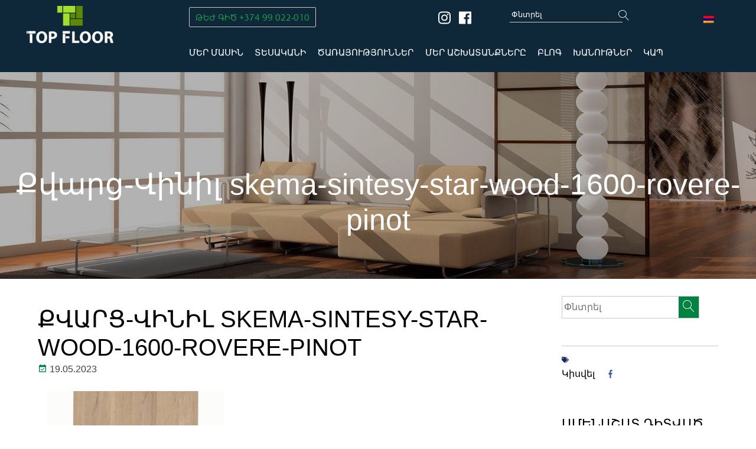

--- FILE ---
content_type: text/css
request_url: https://www.topfloor.am/wp-content/themes/webapricot/style.css?ver=5.4.12
body_size: 18282
content:
/*!
Theme Name: Topfloor
Theme URI: http://webapricot.com/
Author: WebApricot
Author URI: http://webapricot.com/
Description: Theme for topfloor
Version: 1.0.0
Text Domain: webapricot

*/
/*--------------------------------------------------------------
>>> TABLE OF CONTENTS:
----------------------------------------------------------------
# Reset
# Fonts
# Typography
# Elements
# Forms
# Navigation
	## Links
	## Menus
# Accessibility
# Alignments
# Clearings
# Widgets
# Content
	## Posts and pages
	## Comments
# Header
# Title block
# Front page
# Simple page
# Single page
# Archive page
# Services page
# Partners page
# Works
# Store
# Special offers
# 404
# Contacts
# About us
# Pagination
# Search
# Category feed
# Woocommerce
	## Shop
	## Product Single
	## User account
		### Login page
		###	My Account Page
		### Orders Page
		### Addresses
		### Account details Page
		### Wishlist Page
		### Cart Page
		### Checkout Page
		### Order confirmation Page
	## Hot Sales Page
	## Shop Home Page
# Breadcrumb
# ACF map
# Footer
# Infinite scroll
# Media
	## Captions
	## Galleries
--------------------------------------------------------------*/
/*--------------------------------------------------------------
# Reset
--------------------------------------------------------------*/
html, body, div, span, applet, object, iframe,
h1, h2, h3, h4, h5, h6, p, blockquote, pre, a,
abbr, acronym, address, big, cite, code, del, dfn, em, font,
ins, kbd, q, s, samp, small, strike, sub, sup,
tt, var, dl, dt, dd, ol, ul, li, fieldset, form, label, legend,
table, caption, tbody, tfoot, thead, tr, th, td {
    border: 0;
    font-family: inherit;
    font-size: 100%;
    font-style: inherit;
    font-weight: inherit;
    margin: 0;
    outline: 0;
    padding: 0;
    vertical-align: baseline;
    word-wrap:break-word;
}

html {
    font-size: 62.5%;
    /* Corrects text resizing oddly in IE6/7 when body font-size is set using em units http://clagnut.com/blog/348/#c790 */
    overflow-y: scroll;
    /* Keeps page centered in all browsers regardless of content height */
    -webkit-text-size-adjust: 100%;
    /* Prevents iOS text size adjust after orientation change, without disabling user zoom */
    -ms-text-size-adjust: 100%;
    /* www.456bereastreet.com/archive/201012/controlling_text_size_in_safari_for_ios_without_disabling_user_zoom/ */
}

*,
*:before,
*:after {
    /* apply a natural box layout model to all elements; see http://www.paulirish.com/2012/box-sizing-border-box-ftw/ */
    -webkit-box-sizing: border-box;
    /* Not needed for modern webkit but still used by Blackberry Browser 7.0; see http://caniuse.com/#search=box-sizing */
    -moz-box-sizing: border-box;
    /* Still needed for Firefox 28; see http://caniuse.com/#search=box-sizing */
    box-sizing: border-box;
}

* {
	outline-color: #63b27f;
}

ol,
ul {
    list-style: none;
}

table {
    border-collapse: separate;
    border-spacing: 0;
}
caption,
th,
td {
    font-weight: normal;
    text-align: left;
}

blockquote:before,
blockquote:after,
q:before,
q:after {
    content: "";
}

blockquote,
q {
    quotes: "" "";
}

a:focus {
    outline: 0;
}

a:hover,
a:active {
    outline: 0;
}

a img {
    border: 0;
	/*margin-top: 10px;*/
}
a img:hover {
    border: 0;
}

/*--------------------------------------------------------------
# Fonts
--------------------------------------------------------------*/

@font-face {
	font-family: "ArianAMUBold";
	src: url("fonts/ArianAMUBold/ArianAMUBold.eot");
	src: url("fonts/ArianAMUBold/ArianAMUBold.eot?#iefix")format("embedded-opentype"),
	url("fonts/ArianAMUBold/ArianAMUBold.woff") format("woff"),
	url("fonts/ArianAMUBold/ArianAMUBold.ttf") format("truetype");
	font-style: normal;
	font-weight: bold;
}

@font-face {
	font-family: "ArianAMURegular";
	src: url("fonts/ArianAMURegular/ArianAMURegular.eot");
	src: url("fonts/ArianAMURegular/ArianAMURegular.eot?#iefix")format("embedded-opentype"),
	url("fonts/ArianAMURegular/ArianAMURegular.woff") format("woff"),
	url("fonts/ArianAMURegular/ArianAMURegular.ttf") format("truetype");
	font-style: normal;
	font-weight: normal;
}

/*--------------------------------------------------------------
# Typography
--------------------------------------------------------------*/
body,
button,
input,
select,
optgroup,
textarea {
	color: #404040;
	font-family: inherit;
	font-size: 16px;
	font-size: 1rem;
	line-height: 1.5;
}

h1 {
	font-family: "NotoSerifArmenian", sans-serif;
	font-weight: normal;
	font-size: 60px;
	/* text-align: center; */
	color: #fff;
}

h2 {
	font-family: "NotoSerifArmenian", sans-serif;
	font-weight: normal;
	font-size: 50px;
	text-align: left;
	color: #000;
}

h3 {
	font-family: "NotoSerifArmenian", sans-serif;
	font-weight: normal;
	font-size: 40px;
	color: #000;
}

h4 {
	font-family: "NotoSerifArmenian", sans-serif;
	font-weight: normal;
	font-size: 30px;
	text-align: center;
	color: #000;
}

h5 {
	font-family: "NotoSerifArmenian", sans-serif;
	font-weight: normal;
	font-size: 26px;
	color: #000;
}

h6 {
	font-family: "NotoSerifArmenian", sans-serif;
	font-weight: normal;
	font-size: 22px;
	text-align: center;
	color: #000;
}

p {
	font-family: "Montserrat-Regular", sans-serif;
	font-weight: normal;
	font-size: 16px;
	line-height: 24px;
	text-align: left;
	color: #000;
}

p link text {
	font-family: "Montserrat", sans-serif;
	font-weight: normal;
	font-size: 16px;
	line-height: 24px;
	text-align: left;
	color: #1C9E45;
}	

b, strong {
	font-family: "ArianAMUBold",sans-serif;
	font-weight: bold;
}

dfn, cite, em, i {
	font-style: italic;
}

blockquote,
pre {
	font-family: "ArianAMURegular",sans-serif;
	font-size: 18px;
 	background-color: #F3F3F3;
}
.blockquote-left-icon {
	font-size: 30px;
	color: #065D06;
	padding: 10px 10px 0 10px;
}
.blockquote-right-icon {
	text-align: right;
	font-size: 30px;
	color: #065D06;
	padding: 0px 10px 10px 10px;
}
blockquote p {
	padding:0 4%;
	margin-bottom: 0px;
}

address {
	margin: 0 0 1.5em;
}

code, kbd, tt, var {
	font-family: "Monaco, Consolas", "Andale Mono", "DejaVu Sans Mono", monospace;
	font-size: 15px;
	font-size: 0.9375rem;
}

abbr, acronym {
	border-bottom: 1px dotted #666;
	cursor: help;
}

mark, ins {
	background: #fff9c0;
	text-decoration: none;
}

big {
	font-size: 125%;
}


/*--------------------------------------------------------------
# Elements
--------------------------------------------------------------*/
html {
	box-sizing: border-box;
}

*,
*:before,
*:after {
	/* Inherit box-sizing to make it easier to change the property for components that leverage other behavior; see https://css-tricks.com/inheriting-box-sizing-probably-slightly-better-best-practice/ */
	box-sizing: inherit;
}

body {
	background: #fff;
	/* Fallback for when there is no custom background color defined. */
}

hr {
	background-color: #ccc;
	border: 0;
	height: 1px;
	margin-bottom: 1.5em;
}

ul, ol {
	font-family: "ArianAMURegular", sans-serif;
	font-size: 14px;
	color: #202020;
	margin: 0 0 1.5em 3em;
}

ul {
	list-style: disc;
}

ol {
	list-style: decimal;
}

li > ul,
li > ol {
	margin-bottom: 0;
	margin-left: 1.5em;
}

dt {
	font-weight: bold;
}

dd {
	margin: 0 1.5em 1.5em;
}

img {
	height: auto;
	/* Make sure images are scaled correctly. */
	max-width: 100%;
	/* Adhere to container width. */
}

figure {
	margin: 1em 0;
	/* Extra wide images within figure tags don't overflow the content area. */
}

table {
	margin: 0 0 1.5em;
	width: 100%;
}

/*--------------------------------------------------------------
# Forms
--------------------------------------------------------------*/
button,
input[type="button"],
input[type="reset"],
input[type="submit"] {
	border: 1px solid;
	border-color: #ccc #ccc #bbb;
	border-radius: 3px;
	background: #e6e6e6;
	color: rgba(0, 0, 0, 0.8);
	font-size: 12px;
	font-size: 0.75rem;
	line-height: 1;
	padding: .6em 1em .4em;
}

button:hover,
input[type="button"]:hover,
input[type="reset"]:hover,
input[type="submit"]:hover {
	border-color: #ccc #bbb #aaa;
}

button:active, button:focus,
input[type="button"]:active,
input[type="button"]:focus,
input[type="reset"]:active,
input[type="reset"]:focus,
input[type="submit"]:active,
input[type="submit"]:focus {
	border-color: #aaa #bbb #bbb;
}

input[type="text"],
input[type="email"],
input[type="url"],
input[type="password"],
input[type="search"],
input[type="number"],
input[type="tel"],
input[type="range"],
input[type="date"],
input[type="month"],
input[type="week"],
input[type="time"],
input[type="datetime"],
input[type="datetime-local"],
input[type="color"],
textarea {
	color: #666;
	border: 1px solid #ccc;
	border-radius: 3px;
	padding: 3px;
}

input[type="text"]:focus,
input[type="email"]:focus,
input[type="url"]:focus,
input[type="password"]:focus,
input[type="search"]:focus,
input[type="number"]:focus,
input[type="tel"]:focus,
input[type="range"]:focus,
input[type="date"]:focus,
input[type="month"]:focus,
input[type="week"]:focus,
input[type="time"]:focus,
input[type="datetime"]:focus,
input[type="datetime-local"]:focus,
input[type="color"]:focus,
textarea:focus {
	color: #111;
}

select {
	border: 1px solid #ccc;
}

textarea {
	width: 100%;
}

/*--------------------------------------------------------------
# Navigation
--------------------------------------------------------------*/
/*--------------------------------------------------------------
## Links
--------------------------------------------------------------*/
a, a:visited {
	font-family: "ArianAMURegular",sans-serif;
	font-size: 14px;
	color: #202020;
}

a:hover, a:focus, a:active {
	color: #065D06;
}

/*--------------------------------------------------------------
## Menus
--------------------------------------------------------------*/
.main-navigation {
	clear: both;
	display: block;
	float: left;
	width: 100%;
}

.main-navigation ul {
	display: none;
	list-style: none;
	margin: 0;
	padding-left: 0;
}

.main-navigation ul ul {
	box-shadow: 0 3px 3px rgba(0, 0, 0, 0.2);
	float: left;
	position: absolute;
	top: 100%;
	left: -999em;
	z-index: 99999;
}

.main-navigation ul ul ul {
	left: -999em;
	top: 0;
}

.main-navigation ul ul li:hover > ul,
.main-navigation ul ul li.focus > ul {
	left: 100%;
}

.main-navigation ul ul a {
	width: 200px;
}

.main-navigation ul li:hover > ul,
.main-navigation ul li.focus > ul {
	left: auto;
}

.main-navigation li {
	float: left;
	position: relative;
}

.main-navigation a {
	display: block;
	text-decoration: none;
}

/* Small menu. */
.menu-toggle,
.main-navigation.toggled ul {
	display: block;
}

.site-main .comment-navigation, .site-main
.posts-navigation, .site-main
.post-navigation {
	margin: 0 0 1.5em;
	overflow: hidden;
}

.comment-navigation .nav-previous,
.posts-navigation .nav-previous,
.post-navigation .nav-previous {
	float: left;
	width: 50%;
}

.comment-navigation .nav-next,
.posts-navigation .nav-next,
.post-navigation .nav-next {
	float: right;
	text-align: right;
	width: 50%;
}

/*--------------------------------------------------------------
# Accessibility
--------------------------------------------------------------*/
/* Text meant only for screen readers. */
.screen-reader-text {
	border: 0;
	clip: rect(1px, 1px, 1px, 1px);
	clip-path: inset(50%);
	height: 1px;
	margin: -1px;
	overflow: hidden;
	padding: 0;
	position: absolute !important;
	width: 1px;
	word-wrap: normal !important; /* Many screen reader and browser combinations announce broken words as they would appear visually. */
}

.screen-reader-text:focus {
	background-color: #f1f1f1;
	border-radius: 3px;
	box-shadow: 0 0 2px 2px rgba(0, 0, 0, 0.6);
	clip: auto !important;
	clip-path: none;
	color: #21759b;
	display: block;
	font-size: 14px;
	font-size: 0.875rem;
	font-weight: bold;
	height: auto;
	left: 5px;
	line-height: normal;
	padding: 15px 23px 14px;
	text-decoration: none;
	top: 5px;
	width: auto;
	z-index: 100000;
	/* Above WP toolbar. */
}

/* Do not show the outline on the skip link target. */
#content[tabindex="-1"]:focus {
	outline: 0;
}

/*--------------------------------------------------------------
# Alignments
--------------------------------------------------------------*/
.alignleft {
	display: inline;
	/* float: left; */
	margin-right: 1.5em;
}

.alignright {
	display: inline;
	/* float: right; */
	margin-left: 1.5em;
}

.aligncenter {
	clear: both;
	display: block;
	margin-left: auto;
	margin-right: auto;
}

/*--------------------------------------------------------------
# Clearings
--------------------------------------------------------------*/
.clear:before,
.clear:after,
.entry-content:before,
.entry-content:after,
.comment-content:before,
.comment-content:after,
.site-header:before,
.site-header:after,
.site-content:before,
.site-content:after,
.site-footer:before,
.site-footer:after {
	content: "";
	display: table;
	table-layout: fixed;
}

.clear:after,
.entry-content:after,
.comment-content:after,
.site-header:after,
.site-content:after,
.site-footer:after {
	clear: both;
}

/*--------------------------------------------------------------
# Widgets
--------------------------------------------------------------*/
.widget {
	margin: 0 0 1.5em;
	/* Make sure select elements fit in widgets. */
}

.widget select {
	max-width: 100%;
}

/*--------------------------------------------------------------
# Content
--------------------------------------------------------------*/
/*--------------------------------------------------------------
## Posts and pages
--------------------------------------------------------------*/
.sticky {
	display: block;
}

.hentry {
	margin: 0 0 1.5em;
}

.updated:not(.published) {
	display: none;
}

.page-content,
.entry-content,
.entry-summary {
	margin: 1.5em 0 0;
}

.page-links {
	clear: both;
	margin: 0 0 1.5em;
}

/*--------------------------------------------------------------
## Comments
--------------------------------------------------------------*/
.comment-content a {
	word-wrap: break-word;
}

.bypostauthor {
	display: block;
}

/*--------------------------------------------------------------
# Header
--------------------------------------------------------------*/

/*--------------------------------------------------------------
# Title block
---------------------------------------------------------------*/

.woocommerce .title-background,
.page .title-background {
    height: 350px;
    background-position: center;
    background-repeat: no-repeat;
    background-size: cover;
    position: relative;
    z-index: 0;
}

.woocommerce .title-background .title-block,
.page .title-background .title-block {
    padding-top: 160px;
    text-align: center;
}

.woocommerce .title-background .title-block .page-title,
.page .title-background .title-block .page-title {
}

.img-black-screen {
	box-shadow: inset 0 0 0 1000px rgba(0,0,0,.3);
}
	

/*--------------------------------------------------------------
# Front page
--------------------------------------------------------------*/

.wa-front-page .title-block-slider .owl-carousel {

}

.wa-front-page .title-block-slider .owl-carousel > div {
	
}

.wa-front-page .title-block-slider .owl-carousel .owl-nav {
	position: absolute;
	left: 604px;
	bottom: 0;
	background: rgba(255, 255, 255, 0.25);
}

.wa-front-page .title-block-slider .owl-carousel .owl-nav .owl-prev {
	display: inline-block;
	font-size: 40px;
	padding: 17.5px 30px 7.5px 3px;
}

.wa-front-page .title-block-slider .owl-carousel .owl-nav .owl-next {
	display: inline-block;
	font-size: 40px;
	padding: 17.5px 3px 7.5px 30px;
}	

.wa-front-page .title-block-slider .owl-carousel > div .menu-slider-image {
	
}

.wa-front-page .title-block-slider .owl-carousel > div .menu-slider-image img {
	
}

.wa-front-page .title-block-slider .owl-carousel > div .title-background {
	height: 360px;
	position: absolute;
	bottom: 31px;
	background: rgba(14, 40, 57, 0.58);
}

.wa-front-page .title-block-slider .owl-carousel > div .title {
	width: 750px;
	position: absolute;
	bottom: 85px;
	padding: 55px 60px 55px 80px;
	background: rgba(14, 40, 57, 0.71);
}

.wa-front-page .title-block-slider .owl-carousel > div .title h1 {
	font-size: 40px;
	color: #FFF;
	line-height: 1.5;
	padding-left: 40px;
	border-left: 2px solid;
}

.wa-front-page .title-block-slider .owl-carousel > div .title .content {
	color: #FFF;
	font-size: 30px;
	line-height: 1.5;
	padding-left: 40px;
	border-left: 2px solid;
}

.wa-front-page .sidebar {
	margin-left: 0px;
}

.wa-front-page .front-sidebar {
	margin-top: 0;
}

.wa-front-page .about-us .about-us-img {
	background-size: cover;
	background-position: center;
	/* opacity: 0.5; */
	padding-bottom: 4em;
	/* height: 530px; */
	box-shadow: inset 0 0 0 1000px rgba(255,255,   255,.6);
}

.wa-front-page .about-us .about-us-img a {}

.wa-front-page .about-us .about-us-img a:hover {
	text-decoration: none;
}

.wa-front-page .about-us .about-us-img  h2.title {
	padding: 20px 0 30px;
	text-align: center;
}

.wa-front-page .about-us .about-us-img  p {
	
}

.wa-front-page .about-us .about-us-img  p.text {
	font-family: "NotoSerifArmenian-Regular", sans-serif;
	font-size: 25px;
	color: #353535;
	max-height: 440px;
	padding: 0px 25px 0px;
	line-height: 1.2;
	overflow: hidden;
}

.wa-front-page .about-us .about-us-img  p.read-more {
	font-size: 30px;
	padding: 20px 45px 20px 0;
	text-align: right;
	text-decoration: underline;
}

.wa-front-page .works {
	padding: 50px 0;
}

.wa-front-page .works .works-title {
	text-decoration: none;
}

.wa-front-page .works .title {
	text-align: center;
	padding-bottom: 30px;
}

.wa-front-page .works .works-gallery {
	display: grid;
	grid-gap: 10px;
	padding: 0 1.5em;
}

.wa-front-page .works .works-gallery .work-image {
	
}

.wa-front-page .works .works-gallery .work-image:nth-child(6n+1) {
	
}

.wa-front-page .works .works-gallery .work-image:nth-child(6n+2) {
	
}

.wa-front-page .works .works-gallery .work-image:nth-child(6n+3) {
	
}

.wa-front-page .works .works-gallery .work-image:nth-child(6n+4) {
	
}

.wa-front-page .works .works-gallery .work-image:nth-child(6n+5) {
	
}

.wa-front-page .works .works-gallery .work-image:nth-child(6n) {
	
}

.wa-front-page .works .works-gallery .work-image img {
	width: 100%;
	height: 100%;
}

.wa-front-page .partners {
	/* padding-top: 50px; */
}

.wa-front-page .partners .partners-slider {
	padding: 40px 0;
}

.wa-front-page .partners h2.title {
	text-align: center;
}

.wa-front-page .partners .partners-slider .partner-slider-image {
	background-color: #F3F3F3;
}

.wa-front-page .partners .partners-slider .owl-nav {

}

.wa-front-page .partners .partners-slider .owl-nav .owl-prev {
	position: absolute;
	width: 92px;
	padding: 5.5% 0;
	left: 0;
	top: 9%;
	text-align: center;
	display: inline-block;
	background: #ffffff;
}

.wa-front-page .partners .partners-slider .owl-nav .owl-next {
	position: absolute;
	right: 0;
	top: 9%;
	width: 90px;
	padding: 5.5% 0;
	display: inline-block;
	text-align: center;
	background: #ffffff;
}

.wa-front-page .partners .partners-slider .owl-nav span {
	font-size: 35px;
}

.wa-front-page .last-news {padding-bottom: 100px;}
.wa-front-page .last-news h2{
	text-align: center;
	padding: 20px 0 30px;
}

.wa-front-page .last-news > div {
	margin: 0;
}

.wa-front-page .last-news .post-item {

}

.wa-front-page .last-news .post-item a {
	
}


.wa-front-page .last-news .post-item a .post-thumbnail {min-height: 490px;background-position-X: center;background-repeat: no-repeat;background-size: cover;}

.wa-front-page .last-news .post-item a .post-thumbnail img {

}

.wa-front-page .last-news .post-item a .post-title {font-family: "Montserrat-SemiBold", sans-serif;font-size: 30px;text-align: center;margin-top: -44px;margin-left: 20px;margin-right: 20px;padding: 26px 0px;background: #FFF;box-shadow: -1px 6px 16px 0px rgba(0, 0, 0, 0.25);}


/*--------------------------------------------------------------
# Simple page
--------------------------------------------------------------*/

.wa-simple-page {
	padding-bottom: 40px;
}

.wa-archive-page .page-title,
.wa-simple-page .page-title {
	font-family: "ArianAMUBold",sans-serif;
	font-weight: bold;
	font-size: 24px;
	color: #202020;
	text-align: center;
	margin-bottom: 30px;
}

.wa-simple-page p {
    font-family: "Montserrat-Regular", sans-serif;
    font-size: 16px;
    margin-top: 30px;
    margin-bottom: 30px;
}

.wa-simple-page .subtitle {
    font: 40px "Montserrat-Regular",sans-serif;
    margin-bottom: 30px;
}


/*--------------------------------------------------------------
# Single page
--------------------------------------------------------------*/

.wa-single-page .content {
	padding: 2.25% 5% 0;
}

.wa-archive-page .post-title,
.wa-single-page .post-title {
	font-family: "Montserrat-Regular", sans-serif;
	font-size: 40px;
	text-transform: uppercase;
}

.wa-single-page .post-description {
	padding-bottom: 30px;
}

.wa-archive-page .post-date,
.wa-single-page .post-date {
	font-family: "Montserrat-Regular",sans-serif;
	font-size: 16px;
}

.wa-archive-page .post-date i,
.wa-single-page .post-date i {
	color:#018241;
}

.wa-single-page .post-content {
	margin-bottom: 30px;
}

.wa-archive-page .post-image,
.wa-single-page .post-image {
	padding: 8px 0;
}

.wa-archive-page .post-image a,
.wa-single-page .post-image a {
	font-family: "Montserrat-Regular", sans-serif;
	font-size: 18px;
	padding-left: 15px;
	vertical-align: middle;
}

.wa-archive-page .post-image>a:nth-child(1),
.wa-single-page .post-image>a:nth-child(1) {
	width: calc( 100% - 120px );
	display: inline-block;
}

.wa-archive-page .post-image a.wpp-post-title,
.wa-single-page .post-image a.wpp-post-title {
	width: 120px;
	display:inline-block;
}

.wa-archive-page .post-image .wpp-thumbnail,
.wa-single-page .post-image .wpp-thumbnail {
	width: 100%;
	/* display: inline-block; */
	float: none;
}

.wa-archive-page .post-description p,
.wa-single-page .post-description p {
	font-family: "Montserrat-Regular", sans-serif;
	font-size: 16px;
	width: initial;
	height: initial;
	padding-top: 25px;
}

.wa-single-page .search-form .search {
}

.wa-archive-page .search-form .search input,
.wa-single-page .search-form .search input {
	font-family: "FedraSansArm", sans-serif;
	font-size: 16px;
	padding: 6px 3px;
	border: 1px solid #C8C8C8;
	border-right: 0;
	border-radius: 0;
	vertical-align: bottom;
}

.wa-archive-page .search-form .search button,
.wa-single-page .search-form .search button {
	font-size: 20px;
	margin-left: -3px;
	padding: 6.5px 7px 8px 7px;
	background-color: #018241;
	color: #FFF;
	border: 1px solid #C8C8C8;
	border-left: 0;
	border-radius: 0;
	vertical-align: bottom;
}

.wa-single-page .categories {
	margin-top: 40px;
	margin-bottom: 15px;
	padding-bottom: 6px;
	border-bottom: 1px solid #C8C8C8;
}

.wa-single-page .categories .post-single-categories {
	padding: 5px 0px;
	color: #FFFFFF;
}

.wa-archive-page .post-categories a,
.wa-single-page .post-categories a {
	font-family: "ArianAMUBold",sans-serif;
	font-weight: bold;
	font-size: 16px;
	color: #FFFFFF;
	text-decoration: none;
}

.wa-single-page .post-tags {
	padding: 20px 0 5px;
	border-bottom: 1px solid #065D06;
	color: #979797;
}

.wa-single-page .post-tags a {
	font-family: "ArianAMURegular",sans-serif;
	font-size: 16px;
	color: #979797;
	text-decoration: none;
}

.wa-single-page .post-tags i {
	font-size: 16px;
}

.wa-archive-page .sidebar,
.wa-single-page .sidebar {
	margin-top: 55px;
}

.wa-archive-page .sidebar>div>div>div,
.wa-single-page .sidebar>div>div>div {
	padding-left: 0;
}

.wa-archive-page .sidebar .sidebar-title,
.wa-single-page .sidebar .sidebar-title {
	font-family: "Montserrat-Regular", sans-serif;
	font-size: 22px;
	text-align: left;
	margin-bottom: 30px;
}

.wa-archive-page .sidebar .widget-area .widget .wpp-list,
.wa-single-page .sidebar .widget-area .widget .wpp-list {
    margin: 0;
}

.wa-archive-page .sidebar .widget-area .widget .wpp-list li,
.wa-single-page .sidebar .widget-area .widget .wpp-list li {height: 150px;margin: 20px 0;}

.wa-archive-page .sidebar .widget-area .widget .wpp-list li a,
.wa-single-page .sidebar .widget-area .widget .wpp-list li a {
    display: block;
    /* height: 160px; */
}

.wa-archive-page .sidebar .widget-area .widget .wpp-list li a img,
.wa-single-page .sidebar .widget-area .widget .wpp-list li a img {
    width: 160px;
}
.wa-single-page .sharing-block p{
	display: inline-block;
    width: max-content;
}
.wa-single-page .sharing-block{
	padding: 5px 0;
}
.wa-single-page .sharing-block .share-icons-items{
	width: max-content;
    display: inline-block;
    padding-left: 20px;
}
.wa-single-page .sharing-block .share-icons-items a{
	color: #3b5999;
}
/*--------------------------------------------------------------
# Archive page
--------------------------------------------------------------*/

.wa-archive-page .content {
	padding-top: 45px;
}

.wa-archive-page .archive-posts a:hover {
	text-decoration: none;
}

.wa-archive-page .archive-posts .archive-post {
	padding: 15px 0px 10px;
	border-bottom: solid 1px #E2E2E2;
}

.wa-archive-page .categories {
padding-top: 30px;
}

.wa-archive-page .categories .categories-title {
	font-size: 24px;
	text-align: initial;
}

.wa-archive-page .categories .categories-title {padding-bottom: 15px;}

.wa-archive-page .categories .category-item {
	padding: 6px 0 8px 4px;
	border-bottom: 1px solid #C8C8C8;
}

.wa-archive-page .archive-posts .archive-post .post-thumbnail {

}

.wa-archive-page .archive-posts .archive-post .post-date {padding: 15px;}

.wa-archive-page .archive-posts .archive-post .post-date i {color: #018241;}

.wa-archive-page .post-title {
	margin-bottom: 15px;
}

.wa-archive-page .post-view-more {
	float: right;
	color: #018241;
	text-decoration: underline;
}

/*---------------------------------------------------
# Services page
---------------------------------------------------*/

.wa-services-page {}

.wa-services-page .content {
    padding-top: 40px;
    padding-bottom: 4.5%;
}

.wa-services-page .content .service-item {
    /* padding: 20px 0; */
}

.wa-services-page .content .service-item:nth-child(2n) {
    /* padding: 20px 0; */
    flex-direction: row-reverse;
}

.wa-services-page .content .service-item .service-image {}

.wa-services-page .content .service-item .service-image {
}

.wa-services-page .content .service-item .service-image img {}

.wa-services-page .content .service-item .about-service {overflow: hidden;}

.wa-services-page .content .service-item:nth-child(2n) .about-service {}

.wa-services-page .content .service-item .service-title-mobile {
	display: none;
	text-align: center;
	margin: 0 auto;
}

.wa-services-page .content .service-item .about-service .service-title {
    padding-bottom: 25px;
}

.wa-services-page .content .service-item .line {
    width: 100%;
    background: #C8C8C8;
    margin: 20px 15px;
    padding: 1px 15px 0;
}

/*-------------------------------------------------
# Partners
-------------------------------------------------*/
.wa-partners-page .content {
	padding: 40px 5%;
}

.wa-partners-page .content .partners {
	display: flex;
	flex-wrap: wrap;
}

.wa-partners-page .content .partners .partners-item {width: 25%;padding: 15px 7.5px 0; float: left;}

.wa-partners-page .content .partners .partners-item .partner-logo {
	background-color: #F3F3F3;
}

.wa-partners-page .content .partners .partners-item .partner-logo img {
	width: 100%;
}

/*------------------------- Load more ----------------------------*/
.wa-partners-page .ajax-load-more-wrap {
	width: 100%;
}

.wa-partners-page .partners .ajax-load-more-wrap .alm-btn-wrap {
	padding-top: 5%;
}

.wa-partners-page .partners .ajax-load-more-wrap .alm-btn-wrap .alm-load-more-btn {
	font-family: "NotoSansArmenian-Regular", sans-serif;
	font-size: 30px;
	color: #000;
	background: transparent;
	text-decoration: underline;
	transition: all .4s;
}

.wa-partners-page .partners .ajax-load-more-wrap .alm-btn-wrap .alm-load-more-btn:hover {
	color: #818181;
}
/*----------------------------------------------------------------
# Works
----------------------------------------------------------------*/

.wa-works-page .content {padding: 3%  0 3%;}

.wa-works-page .content .works-gallery {
	margin-top: 10px;
	display: grid;
	grid-gap: 10px;
}

.wa-front-page .works .works-gallery .work-image:nth-child(6n+1),
.wa-works-page .content .works-gallery .work-image:nth-child(6n+1) {
	grid-column: 1;
	grid-row: 1;
}

.wa-front-page .works .works-gallery .work-image:nth-child(6n+2),
.wa-works-page .content .works-gallery .work-image:nth-child(6n+2) {
	grid-column: 2;
	grid-row: 1;
}

.wa-front-page .works .works-gallery .work-image:nth-child(6n+3),
.wa-works-page .content .works-gallery .work-image:nth-child(6n+3) {
	grid-column: 3;
	grid-row: 1 / span 2;
}

.wa-front-page .works .works-gallery .work-image:nth-child(6n+4),
.wa-works-page .content .works-gallery .work-image:nth-child(6n+4) {
	grid-column: 4;
	grid-row: 1;
}

.wa-front-page .works .works-gallery .work-image:nth-child(6n+5),
.wa-works-page .content .works-gallery .work-image:nth-child(6n+5) {
	grid-column: 1 / span 2;
	grid-row: 2;
}

/*.wa-works-page .content .works-gallery .work-image:nth-child(6n+5) img {
	height: 100%;
	max-height: 100%;
}*/

.wa-front-page .works .works-gallery .work-image:nth-child(6n),
.wa-works-page .content .works-gallery .work-image:nth-child(6n) {
	grid-column: 4;
	grid-row: 2;
}

.wa-works-page .content .works-gallery .work-image img {
	
}

.wa-works-page .load-more {text-align: center;}

.wa-works-page .load-more .load-more-btn {
	display: block;
	padding: 0 0 3%;
	font-family: "NotoSansArmenian-Regular", sans-serif;
	font-size: 30px;
	color: #000;
	text-decoration: underline;
	cursor: pointer;
}

/*---------------------- Modal -------------------------------*/

.wa-works-page .modal-body {
    padding: 0px;
    border-right: 0px;
    transition: all 0.3s;
}

.wa-works-page .modal-body img {
    width: 100%;
}

.wa-works-page .modal-dialog {
    max-width: 600px;
    margin: 130px auto;
}

.wa-works-page .modal-header .close {
    color: #fff;
    font-size: 24px;
    outline: none;
}

.wa-works-page .modal-header {
    background-color: transparent !important;
    border: none;
}

.wa-works-page .modal-content {
    background-color: transparent !important;
    border: none;
}

.wa-works-page #myModal {
    background: #08080887;
}

.wa-works-page .button-image {
    margin-bottom: 10px;
}

.wa-works-page .archive-posts>div>div {
    padding-right: 5px;
    padding-left: 5px;
}

.wa-works-page .archive-posts .wa-block-button {
    display: inline-block;
    margin: 20px 0 60px;
    border-radius: 0px;
    outline: none;
    padding: 17px 20px;
    font-size: 22px;
    border: none;
    cursor: pointer;
}

.wa-works-page .archive-posts .wa-block-button:disabled {
    opacity: 0.5;
    cursor: no-drop;
}


/*---------------------------------------------------------------
# Store
---------------------------------------------------------------*/

.wa-store-page .content {
	/* padding-top: 40px; */
}

.wa-store-page .content .stores {
	display: flex;
	flex-flow: row wrap;
	padding-bottom: 70px;
}

.wa-store-page .content .stores  .store {
	width: 33.33%;
	padding: 40px 1% 0;
}

.wa-store-page .content .stores  .store  .store-image {

}

.wa-store-page .content .stores  .store  .store-image img {

}

.wa-store-page .content .stores  .store  .store-title  {
	padding: 10px 0;
}

.wa-store-page .content .stores  .store p {
	font-family: "Montserrat-Regular",sans-serif;
	padding: 2px 0;
	text-align: center;
}

.wa-store-page .content .stores  .store  .store-address {

}

.wa-store-page .content .stores  .store  .store-tel {

}

.wa-store-page .content .stores  .store  .store-worktime {

}


/*-------------------------------------------------------------
# Special offers
--------------------------------------------------------------*/


.wa-special-offers-page .content {
	padding: 50px 0;
}

.wa-special-offers-page .offers {
	display: grid;
	grid-gap: 10px;
}

.wa-special-offers-page .offers .item {
	
}

.wa-special-offers-page .offers .item-0 {
	grid-column: 1 / span 3;
	grid-row: 1 / span 9;
} 

.wa-special-offers-page .offers .item-1 {
	grid-column: 4 / span 8;
	grid-row: 1 / span 4;
}

.wa-special-offers-page .offers .item-2 {
	grid-column: 4 / span 5;
	grid-row: 5 / span 5;
}

.wa-special-offers-page .offers .item-3 {
	grid-column: 9 / span 3;
	grid-row: 5 / span 5;
}

.wa-special-offers-page .offers .item-4 {
	grid-column: 1 / span 11;
	grid-row: 11 / span 2;
}

.wa-special-offers-page .offers .item img{
	width: 100%;
	height: 100%;
}


/*--------------------------------------------------------------
# 404
--------------------------------------------------------------*/

.error-404 .content {

}

.error-404 .content .woody-404 {
	width: 68%;
	margin: 0 auto;
	padding: 80px 0 100px;
}

.error-404 .content .woody-404 img {

}

.error-404 .content .return-home-page,
.error-404 .content .return-home-page a {
	font-family: "MontserratSemiBold", sans-serif;
	font-size: 37px;
}

.error-404 .content .return-home-page a {
	color: #958570;
	text-decoration: underline;
}

.error-404 .content .search-form {
    padding: 5% 0 6%;
}

.error-404 .content .search-form .search {
    text-align: center;
}

.error-404 .content .search-form .search input {
	font-family: "FedraSansArmBook", sans-serif;
	font-size: 14px;width: 50%;
	max-width: 1000px;padding: 10px 0 10px 10px;
	border-radius: 0;color: #000;
	border: 1px solid #C8C8C8;
	border-right: 0;
	background: transparent;
	vertical-align: bottom;
}

.error-404 .content .search-form .search button {
	font-size: 20px;
	margin-left: -3px;
	padding: 11px 20px 10px 20px;
	vertical-align: bottom;
	border-radius: 0;
	border: 1px solid  #C8C8C8;
	border-left: 0;
	background: #018241;
	color: #FFF;
}


/*--------------------------------------------------------------
# Contacts
--------------------------------------------------------------*/
.wa-contacts-page .container {
	padding-top: 40px;
}

.wa-contacts-page .contacts-form {
	
}

.wa-contacts-page .contacts-form form>div>div {
	padding-bottom: 35px;
}

.wa-contacts-page .contacts-form form>div>div input,
.wa-contacts-page .contacts-form form>div>div textarea {font-family: "Montserrat-Regular", sans-serif;font-size: 13px;border: 1px solid  #c8c8c8;border-radius: 0;padding: 18px 0 18px 10px;width: 100%;}

.wa-contacts-page .contacts-form form>div>div.contact-message textarea {
	padding-bottom: 33px;
	resize: none;
}

.wa-contacts-page .contacts-form form>div>div input {
	
}

.wa-contacts-page .contacts-form form .contact-tel {
	padding-bottom: 33px;
}

.wa-contacts-page .contacts-form form>div>div.submit {
	
}

.wa-contacts-page .contacts-form form>div>div.submit input {
	font-family: "NotoSansArmenian-Regular", sans-serif;
	font-size: 30px;
	width: 35%;
	display: block;
	margin: 0 auto;
	padding: 18px;
	border: 0;
	background: none;
	text-decoration: underline;
	cursor: pointer;
	outline: none;
}

.wa-contacts-page .location-block {
    padding: 30px 0 50px;
}

.wa-contacts-page .location-block .address-data {
}

div.address-data:not(:first-child) .map {
	visibility: hidden;
}

.wa-contacts-page .location-block .address-wrapper {
    height: 275px;
    padding: 20px 33px 0;
    background-color: #F3F3F3;

}

.wa-contacts-page .location-block .address-data p {
    font-family: "Montserrat-Regular", sans-serif;
    padding: 8px 0 0;
}

.wa-contacts-page .location-block .address-data p span {}

.wa-contacts-page .location-block .address-data .address-title {}

.wa-contacts-page .location-block .address-data .address-title h5 {
    font-family: "Montserrat-Regular", sans-serif;
    /* font-size: 22px; */
    padding-bottom: 25px;
}

.wa-contacts-page .location-block .map {}


/*------------------------------------------------------------
# About us
-------------------------------------------------------------*/

.wa-about-us-page .content {
	padding-top: 40px;
	padding-bottom: 3%;
}

/*--------------------------------------------------------------
# Pagination
--------------------------------------------------------------*/

.pagination {
	padding-top: 40px;
	padding-right: 30px;
	float: right;
}

.wp-pagenavi {
	font-family: "ArianAMURegular",sans-serif;
	font-size: 15px;
	padding: 22px 0 60px;
}

.wp-pagenavi span.extend {
	background-color: transparent;
}

.wp-pagenavi span {
	background-color: #065D06;
}

.wp-pagenavi span.current {
	color: #F8F8F8;
	padding: 5px 10px;
}

.wp-pagenavi a {
	padding: 5px 10px;	
}

.wp-pagenavi a.larger a.nextpostlink {
	font-family: "ArianAMURegular",sans-serif;
	font-size: 15px;
}

.wp-pagenavi a:hover {
	color: #F8F8F8;
	background-color: #569D56;
	border: none;
}

/*--------------------------------------------------------------
# Search
--------------------------------------------------------------*/

.wa-search-page .page-title {
	font-family: "ArianAMUBold",sans-serif;
	font-weight: bold;
	font-size: 24px;
	color: #202020;
	text-align: center;
	margin-bottom: 40px;
}

.wa-search-page .result {
	padding-top: 40px;
}

.wa-search-page .page-content {
	text-align: center;
	padding-top: 40px;
	margin-top: 0px;
}

.wa-search-page .page-content p,
.wa-search-page .page-content p a {
	font-family: "Montserrat-Regular", sans-serif;
	font-size: 24px;
	text-align: center;
	padding: 0 20px 50px;
}

.wa-search-page .page-content .home-page-url {
	color: #065D06;
	text-decoration: underline;
}

.wa-search-page .page-search-form {
	text-align: center;
	margin-bottom: 30px;
}

.wa-search-page .page-search-form input {
	font-family: "FedraSansArmBook", sans-serif;
	font-size: 14px;
	width: 80%;
	max-width: 1000px;
	padding: 10px 0 10px 10px;
	border-radius: 0;color: #000;
	border: 1px solid #C8C8C8;
	border-right: 0;
	background: transparent;
	vertical-align: bottom;
}

.wa-search-page .page-search-form input::placeholder {
	font-family: "ArianAMURegular",sans-serif;
	font-size: 16px;
	padding: 8px 1px;
}

.wa-search-page .page-search-form #searchsubmit {
	font-size: 20px;
	margin-left: -3px;
	padding: 9px 20px 10px 20px;
	vertical-align: bottom;
	border-radius: 0;
	border: 1px solid  #C8C8C8;
	border-left: 0;
	background: #018241;
	color: #FFF;
}

.wa-search-page article {
	margin: 0 -15px;
	padding: 15px;
	border-bottom: 1px solid #DFDFDF;
	text-align: justify;
}

.wa-search-page article .entry-header .entry-title {
	font-family: "Montserrat-Regular", sans-serif;
	text-align: left;

}
.wa-search-page article a:hover {
	text-decoration: none;
}

/*--------------------------------------------------------------
# Category feed
-------------------------------------------------------------- */

.wa-feed-categories-page .contact {

}
.wa-front-page .categories .cat,
.wa-feed-categories-page .content .cat {
	display: flex;
	flex-flow: row wrap;
	padding-top: 25px;
	padding-bottom: 25px;
}

.wa-front-page .categories .cat .cat-item
.wa-feed-categories-page .content .cat .cat-item {
}

.wa-front-page .categories .cat .cat-item:nth-child(5n+1),
.wa-feed-categories-page .content .cat .cat-item:nth-child(5n+1) {
	width: 50%;
	padding-right: 10px;
	padding-bottom: 10px;
}

.wa-front-page .categories .cat .cat-item:nth-child(5n+2),
.wa-feed-categories-page .content .cat .cat-item:nth-child(5n+2) {
	width: 50%;
	padding-left: 10px;
	padding-bottom: 20px;
}

.wa-front-page .categories .cat .cat-item:nth-child(5n+3),
.wa-feed-categories-page .content .cat .cat-item:nth-child(5n+3) {
	width: 33.33%;
	padding-right: 20px;
	padding-bottom: 20px;
}

.wa-front-page .categories .cat .cat-item:nth-child(5n+4),
.wa-feed-categories-page .content .cat .cat-item:nth-child(5n+4) {
	width: 33.33%;
	padding: 0 10px;
}

.wa-front-page .categories .cat .cat-item:nth-child(5n),
.wa-feed-categories-page .content .cat .cat-item:nth-child(5n) {
	width: 33.33%;
	padding-left: 20px;
}

.wa-front-page .categories .cat .cat-item a,
.wa-feed-categories-page .content .cat .cat-item a {
	display: block;
	position: relative;
}

.wa-front-page .categories .cat .cat-item a img,
.wa-feed-categories-page .content .cat .cat-item a img {
	width: 100%;
	height: auto;
}

.wa-front-page .categories .cat .cat-item a h5,
.wa-feed-categories-page .content .cat .cat-item a h5 {
	font-family: "Noto-Serif-Armenian", sans-serif;
	font-size: 22px;
	width: 100%;
	padding: 25px 0;
	color: #FFF;
	background-color: rgba(14, 40, 57, 0.6);
	position: absolute;
	bottom: 0px;
	text-align: center;
	z-index: 30;
}

.wa-front-page .front-sidebar {

}

.wa-front-page .front-sidebar .assortment {
	
}

/*--------------------------------------------------------------
# Woocommerce
--------------------------------------------------------------*/

/*--------------------------------------------------------------
## Shop
--------------------------------------------------------------*/

.shop-sidebar {
	/* background-color: #F3F3F3; */
	margin-top: 80px;
	padding: 0;
}

.shop-sidebar .assortment {
	padding: 12px 0;
	background-color: #0E2839;
	color: #FFF;
}

.shop-sidebar .assortment h4 {color: #FFF;}

.shop-sidebar .assortment h4 span {

}

.shop-sidebar .assortment h4 span.assortment-title {

}

.shop-sidebar .assortment h4 span.burger {
	display: inline-block;
	padding: 0px 20px 0 0;
}


.shop-sidebar .sidebar-categories-list {
	background-color: #F3F3F3;
	margin: 0;
	list-style: none;
}

.shop-sidebar .sidebar-categories-list .category-item {
	padding: 0px 0px 0px;
	position: relative;
	/* border-bottom: 1px solid; */
}

.shop-sidebar .sidebar-categories-list .category-item>a {
	font-size: 20px;
	border-bottom: 1px solid;
	display: block;
	padding: 5px 10px;
}

.shop-sidebar .sidebar-categories-list .category-item > a.active-class {
	background-color: #D9D9D9;
}

.shop-sidebar .sidebar-categories-list .category-item  .chevron-down {
	position: absolute;
	right: 0;
	top: 0;
	padding: 0 10px 0 0;
	/* padding-top: 10px; */
	z-index: 10000;
}

.shop-sidebar .sidebar-categories-list .category-item .chv-1 {
	display: none;
	cursor: pointer;
}

.shop-sidebar .sidebar-categories-list .category-item  .chevron-down i {
	font-size: 25px;
}

.shop-sidebar .sidebar-categories-list .category-item .sidebar-sub-categories-list {
	display: none;
	list-style: none;
	margin: 0;
	margin-left: 20px;
	background-color: #D8D8D9;
}

.shop-sidebar .sidebar-categories-list .category-item .sidebar-sub-categories-list .sub-category-item {
	position: relative;
	padding: 0px 0px;
}

.shop-sidebar .sidebar-categories-list .category-item .sidebar-sub-categories-list .sub-category-item a {
	font-size: 18px;
	display: block;
	padding: 5px 10px;
	color: #fcfbfb;
	background-color: rgba(186, 186, 186, 0.86);
	border-bottom: 1px solid;
}

.shop-sidebar .sidebar-categories-list .category-item.has-child > a,
.shop-sidebar .sidebar-categories-list .category-item.has-child .sidebar-sub-categories-list .sub-category-item.has-child a {
	padding-right: 30px;
}

.shop-sidebar .product-categories {
	margin: 30px 0px 0px 15px;
}

.shop-sidebar .product-categories, .shop-sidebar .product-categories>li>ul {
	list-style-type: none;
}

.shop-sidebar .product-categories>li {
	margin-bottom: 10px;
}

.shop-sidebar .product-categories>li>a {
	font-family: "ArianAMUBold",sans-serif;
	font-weight: bold;
	font-size: 16px;
	list-style-type: none;
	color: #202020;
}

.shop-sidebar .product-categories>li>a:hover {
	text-decoration: none;
}

.shop-sidebar .product-categories>li>ul {
	margin: 10px 0px 0px 15px;
	display: none;
}

.shop-sidebar .product-categories>li>ul>li {
	margin-bottom: 8px;
}

.shop-sidebar .product-categories>li>ul>li:before{
	font-family: 'FontAwesome';
    font-size: 14px;
    content: '\f101';
    color: #202020;
    margin-right: 3px;
    vertical-align: top;
}

.shop-sidebar .product-categories>li>ul>li>a {
	font-family: "ArianAMURegular",sans-serif;
	font-size: 14px;
	color: #202020;
}

.woocommerce-products-header .page-title {
	text-align: center;
	margin-bottom: 7px;
}

.shop-sidebar .product-categories>li>ul>li>a:hover {
	text-decoration: none;
}

.product-title-mobile {
	display: none;
}

.woocommerce .woocommerce-result-count {
	font-family: "ArianAMURegular",sans-serif;
	font-size: 13px;
}

.woocommerce ul.products[class*=columns-] li.product, .woocommerce-page ul.products[class*=columns-] li.product{
	margin: 10px auto;
}

.woocommerce .woocommerce-ordering select {
	font-family: "ArianAMURegular",sans-serif;
	font-size: 13px;
	padding: 5px 0;
}

.woocommerce ul.products li.product {
	display: inline-block;
	font-family: "ArianAMURegular",sans-serif;
	font-size: 13px;
	text-align: center;
	box-shadow: 0px 3px 9px -4px #000;
	margin: 15px auto;
}

.sale-flag {
    height: 45px;
    width: 55px;
    position: absolute;
    background-repeat: no-repeat;
    font-size: 14px;
    /* z-index: 999; */
}

.single-product .sale-flag {
	margin: 16px 1px;
}

.woocommerce ul.products li.product a img {
	/* border: solid 1px #979797; */
	/* border-bottom: none; */
}

.product-category {
	overflow: hidden;
    height: 40px;
    margin-bottom: 8px;
}

.product-categories a {
	font-family: "ArianAMURegular",sans-serif;
	font-size: 12px;
	color: #0E770E;
}

.woocommerce ul.products li.product .woocommerce-loop-product__title {
	font-family: "Montserrat-SemiBold",sans-serif;
	font-size: 19px;
	color: #202020;
	text-align: center;
	overflow: hidden;
	margin-bottom: 10px;
	max-height: 55px;
	padding: 0 10px;
}

.woocommerce ul.products li.product .var-name {
	font-size: 13px;
	font-weight: bold;
	color: #0E2839;
	text-align: center;
	padding-bottom: 10px;
}

.woocommerce ul.products li.product .price {
	font-family: "ArianAMURegular",sans-serif;
	font-size: 13px;
	color: #065D06;
	overflow: hidden;
	height: 20px;
}

.woocommerce ul.products li.product .price del {
	display: inline-block;
}

.woocommerce ul.products li.product .button {
	font-family: "ArianAMURegular",sans-serif;
	color: #FFFFFF;
	background-color: #065D06;
	text-transform: uppercase;
	position: relative;
	bottom: 0;
	margin: 5px 0px 10px;
}

/*--------------------------------------------------------------
## Product single
--------------------------------------------------------------*/

.entry-summary .price-label {
	font-family: "ArianAMURegular",sans-serif;
	font-size: 14px;
	margin-top: 20px;
	width: 40%;
    display: inline-block;
}

.term-description {
	display: none;
}

.woocommerce div.product {
	padding-top: 30px;
}

.woocommerce div.product p.stock {
	font-family: "ArianAMURegular",sans-serif;
	font-size: 12px;
}

.single-product .woocommerce-LoopProduct-link .sale-flag {
	margin: 0px; 
}

.woocommerce div.product div div.flex-viewport  {
	border: 1px solid #C8C8C8;
}

.woocommerce div.product div.images .flex-control-thumbs li {
	margin: 5px 12px;
}

.woocommerce div.product div.images .flex-control-thumbs li img {
	opacity: 1;	
}

.woocommerce-page div.product div.summary {
	background-color: #F3F3F3;
	padding: 0 15px 5px;
	margin-top: 0;
}

.woocommerce div.product form.cart .variations td.label {
	display: none;
}

.woocommerce-product-gallery__wrapper p {
	line-height: 1.8;
	margin: 10px 0;
}

.woocommerce div.product div.images .woocommerce-product-gallery__image {
	margin-top: 0;
	/* border: 1px solid #707070; */
}

.woocommerce div.product .product_title {
	font-size: 22px;
	visibility: hidden;
}

.woocommerce div.product p.price, .woocommerce-variation-price .price .amount {
	font-family: "ArianAMUBold",sans-serif;
	font-weight: bold;
	font-size: 13px;
	color: #202020;
	float: right;
}

.woocommerce div.product p.price {
	margin-top: 20px;
}

.woocommerce-product-details__short-description .short-desc {
	font-family: "Montserrat-Bold",sans-serif;
	font-weight: bold;
	font-size: 16px;
	float: left;
	margin-right: 5px;
}

.woocommerce div.product .woocommerce-product-details__short-description {
	margin-top: 15px;
	background-color: #F3F3F3;
}

.woocommerce div.product div.product-sku {
	margin-bottom: 20px;
	padding-top: 10px;
	float: left;
	width: 100%;
}

.woocommerce div.product div.product-sku div.sku-label {
	font-family: "Montserrat-Regular",sans-serif;
	font-size: 16px;
	float: left;
}

.woocommerce div.product div.product-sku div.sku {
	font-family: "Montserrat-Bold",sans-serif;
	font-size: 16px;
	float: right;
	color: #2454B1;
}

.woocommerce div.product div.description-title p {
	font-family: "Montserrat-Bold", sans-serif;
	font-size: 20px;
}

.woocommerce div.product div.hot-line {margin-top: 20px;margin-bottom: 20px;}

.woocommerce div.hot-line a {
	font-family: "Montserrat-Regular",sans-serif;
	font-size: 15px;
	border: 1px solid #122E6c;
	border-radius: 2px;
	padding: 6px 10px;
	color: #1C9E45;
}

.woocommerce div.product div.summary.entry-summary div.product-categories {
	float: left;
	width: 100%;
}

.woocommerce div.product div.summary.entry-summary div.product-categories div.categories-label {
	font-family: "ArianAMURegular",sans-serif;
	font-size: 14px;
	float: left;
}

.woocommerce div.product div.summary.entry-summary div.product-categories div.product-category {
	float: right;
	width: 60%;
}

.woocommerce div.product form.cart .variations {
	border-spacing: 18px;
}

.woocommerce div.product form.cart .variations label {
	font-family: "ArianAMURegular",sans-serif;
	font-size: 14px;
	vertical-align: middle;
}

.woocommerce div.product form.cart .variations td.value {
	text-align: right;
}

.woocommerce div.product form.cart .variations select {
	font-family: "ArianAMURegular",sans-serif;
	font-size: 12px;
	padding: 3px 0;
	margin: 0px; 
}
.woocommerce div.product .swatch-label {
	font-family: "ArianAMURegular",sans-serif;
	font-size: 16px;
}
.woocommerce div.product form.cart .reset_variations {
	font-family: "ArianAMURegular",sans-serif;
	font-size: 10px;
	display: block;
	display: none!important;
}

.variations_form>.product-quantity-label {
	display: none;
}

.woocommerce div.product form.cart div.product-quantity-label {
	font-family: "ArianAMURegular",sans-serif;
	font-size: 14px;
	float: left;
	width: 60%;
}

.woocommerce div.product form.cart div.quantity {
	float: right;
	width: 35%;
    text-align: right;
}

.woocommerce div.product form.cart div.quantity .input-text {
	font-family: "ArianAMUBold",sans-serif;
	font-size: 13px;
}

.woocommerce-variation-description,
.woocommerce-variation.single_variation > p {
	width: 77%;
	display: none;
}

input::-webkit-outer-spin-button, input::-webkit-inner-spin-button {
	display:none;
}

div.quantity .qty-minus, div.quantity .qty-plus {
	font-family: "ArianAMUBold",sans-serif;
	font-weight: bold;
	font-size: 14px;
	padding: 7px 5px;
	background-color: transparent;
	border: none;
}

div.quantity .qty-minus:focus, div.quantity .qty-plus:focus {
	outline: none;
}

.woocommerce div.product form.cart .button, 
.woocommerce div.product form.cart .button:hover {
	font-family: "Arian ArianAMURegular",sans-serif;
	font-size: 16px;
	background-color: #065D06;
	margin-top: 34px;
	width: 48%;
	padding: 13px 0px;
}

.tinv-wraper.tinv-wishlist {
	width: 48%;
	margin-top: 13px;
}

.tinv-wishlist.tinvwl-after-add-to-cart .tinvwl_add_to_wishlist_button {
	font-family: "ArianAMURegular";
	font-size: 16px;
	text-align: center;
	color: #065D06;
	border: 1px solid #065D06; 
	padding: 4px;
	width: 100%;
	line-height: 16px;
}

.add-to-wishlist-link {
	float: right;
}

.add-to-wishlist-link a {
	font-family: "ArianAMURegular",sans-serif;
	font-size: 12px;
	color: #202020;
	text-decoration: underline;
}

.tinv-wraper.tinv-wishlist {
	float: right;
}

.woocommerce div.product .woocommerce-tabs ul.tabs li {
	border-radius: unset;
}

.woocommerce div.product .woocommerce-tabs ul.tabs li.active::after, 
.woocommerce div.product .woocommerce-tabs ul.tabs li.active::before, 
.woocommerce div.product .woocommerce-tabs ul.tabs li::before, 
.woocommerce div.product .woocommerce-tabs ul.tabs li::after {
	display: none;
}

.woocommerce div.product .woocommerce-tabs {}

.woocommerce div.product .woocommerce-tabs ul.tabs {

}

.woocommerce div.product .woocommerce-tabs ul.tabs li.active {
	border: none;
	z-index: 0;
}

.woocommerce div.product .woocommerce-tabs ul.tabs li a {
	
}

.woocommerce div.product .woocommerce-tabs ul.tabs li.active a {
	font-family: "Montserrat-Bold", sans-serif;
	font-size: 20px;
	color: #018241;
}

.woocommerce div.product .woocommerce-tabs .panel h2 {
	display: none;
}

.woocommerce div.product .related {
	width: 100%;
	float: left;
	padding: 25px 0 0;
}
.woocommerce div.product .related h2 {
	text-align: center;
	text-transform: uppercase;
	padding: 20px 0 30px;
}

/*--------------------------------------------------------------
## User account
--------------------------------------------------------------*/

/*--------------------------------------------------------------
### Login Page
--------------------------------------------------------------*/

.woocommerce .col2-set .col-1,
.woocommerce-page .col2-set .col-1,
.woocommerce .col2-set .col-2,
.woocommerce-page .col2-set .col-2 {
	max-width: 48%;
}

.woocommerce-account .page-title {
	display: none;
}

.text-login-webapricot {
	font-family: "ArianAMURegular",sans-serif;
	font-size: 14px;
	margin-top: 15px;
}

.woocommerce-form-row .input-text {
	font-family: "ArianAMURegular",sans-serif;
	font-size: 14px;
	padding: 10.5px;
}

.woocommerce-form-login .form-row .woocommerce-Button, 
.register .woocommerce-FormRow .woocommerce-Button {
	color: #F8F8F8;
	background-color: #065D06;
	padding: 7px 34px;
}

.register .woocommerce-FormRow .woocommerce-Button {
	margin-bottom: 42px; 
}

.woocommerce-form-login .form-row .woocommerce-form__label {
	margin-left: 20px;
}

.woocommerce-form-login .form-row .woocommerce-form__label .woocommerce-form__input-checkbox {
	vertical-align: middle;
}

.lost_password a, .lost_password a:visited {
	color: #FF0000;
}

.woocommerce-MyAccount-navigation-link {
	list-style-type: none;
	margin-bottom: 5px;
}

.woocommerce-MyAccount-navigation-link:before{
	font-family: 'FontAwesome';
    font-size: 12px;
    content: '\f101';
    color: #202020;
    margin-right: 3px;
    vertical-align: text-top;
}

.woocommerce-MyAccount-navigation-link a {
	font-family: "ArianAMURegular",sans-serif;
	font-size: 14px;
	text-decoration: none;
}

.woocommerce-MyAccount-navigation-link.is-active a, 
.woocommerce-MyAccount-navigation-link.is-active:before {
	color: #065D06;
}

.woocommerce-MyAccount-navigation-link--customer-logout a, 
.woocommerce-MyAccount-navigation-link--customer-logout:before {
	color: #FF0000;
}

/*--------------------------------------------------------------
### Reset password Page
--------------------------------------------------------------*/

.lost_reset_password .form-row .woocommerce-Button {
	color: #F8F8F8;
	background-color: #065D06;
	padding: 7px 34px;
}

/*--------------------------------------------------------------
### My Account Page
--------------------------------------------------------------*/

.woocommerce-MyAccount-content {
	border: 1px solid #95989A;
	text-align: center;
	padding: 15px 18px; 
}

.woocommerce-MyAccount-content a {
	color: #065D06;
	text-decoration: underline;
}

/*--------------------------------------------------------------
### Orders Page
--------------------------------------------------------------*/

.woocommerce-MyAccount-content .woocommerce-message {
	font-family: "ArianAMURegular",sans-serif;
	font-size: 14px;
}

.woocommerce-orders.woocommerce-account .woocommerce-MyAccount-content {
	border: none;

}

.woocommerce-MyAccount-content .woocommerce-orders-table thead {
	font-family: "ArianAMURegular",sans-serif;
	font-size: 14px;
	color: #2D2D2D;
	background-color: #F3F3F3;
}

.woocommerce-MyAccount-content .woocommerce-orders-table tbody {
	font-family: "ArianAMURegular",sans-serif;
	font-size: 13px;
}

.woocommerce-MyAccount-content .woocommerce-orders-table td a .woocommerce-button {
	color: #F8F8F8;
	background-color: #065D06;
	padding: 7px 34px;
}

.woocommerce table.my_account_orders .button {
	color: #F8F8F8;
	background-color: #065D06;
	padding: 7px 34px;	
}

/*--------------------------------------------------------------
### Addresses
--------------------------------------------------------------*/

.woocommerce-edit-address .woocommerce-MyAccount-content p:first-child {
	display: none;
}

.woocommerce-edit-address .woocommerce-MyAccount-content {
	border: none;
}

.woocommerce-edit-address .woocommerce-MyAccount-content .woocommerce-Addresses {
	margin-top: 50px;
}

.woocommerce-edit-address .woocommerce-MyAccount-content .woocommerce-Addresses .edit {
	font-family: "ArianAMURegular",sans-serif;
	font-size: 18px;
	text-decoration: none;
	color: #F8F8F8;
	background-color: #065D06;
	padding: 3px 30px;
	margin-top: -50px;
}

.woocommerce-Address address {
	font-family: "ArianAMURegular",sans-serif;
	font-size: 13px;
	color: #2D2D2D;
	text-align: left;
}

/*--------------------------------------------------------------
### Account details Page
--------------------------------------------------------------*/

.woocommerce-EditAccountForm {
	border: 1px solid #DFDFDF;
	padding: 10px 20px;
}

.woocommerce-edit-account .woocommerce-MyAccount-content {
	border-color: transparent;
}

.woocommerce-edit-account .woocommerce-MyAccount-content p:first-child {
	display: block;
}

.woocommerce-EditAccountForm label {
	text-align: left;
}

.woocommerce-EditAccountForm fieldset legend {
	font-family: "ArianAMUBold",sans-serif;
	font-weight: bold;
	font-size: 12px;
	text-align: left;
}

.woocommerce-EditAccountForm fieldset {
	margin-top: 20px;
}

.woocommerce-edit-account .woocommerce button.button {
	color: #F8F8F8;
	background-color: #065D06;
	padding: 7px 34px;
	float: right;
	margin-top: 60px;
}

/*--------------------------------------------------------------
### Wishlist Page
--------------------------------------------------------------*/

.tinvwl-table-manage-list thead tr {
	font-family: "ArianAMUBold",sans-serif;
	font-weight: bold;
	font-size: 14px;
	color: #FFFFFF;
	background-color: #065D06;
}

.tinvwl-table-manage-list tbody {
	font-family: "ArianAMURegular",sans-serif;
	font-size: 12px;
}

.tinvwl-table-manage-list .product-action .button.alt,
.tinvwl-table-manage-list tfoot .button,
.tinvwl-table-manage-list .tinvwl-to-right .button.alt {
	font-family: "ArianAMURegular",sans-serif;
	font-size: 12px;
	color: #F8F8F8;
	background-color: #065D06;
	padding: 7px 26px;
}

.wishlist_item .product-remove button {
	background-image: none;
    text-indent: 0px;
    font-family: "ArianAMUBold",sans-serif;
    font-weight: bold;
    font-size: 10px;
    color: #FFFFFF;
	background-color: #065D06;
	width: 18px;
	height: 18px;
	cursor: pointer;
}

.tinvwl-theme-style .tinv-wishlist-clear .tinvwl-table-manage-list .button:hover {
	background-color: #065D06;
	color: #F8F8F8;
}

.tinvwl-table-manage-list .tinvwl-break-input-filed {
	font-family: "ArianAMURegular",sans-serif;
	font-size: 12px;
	padding: 5px 45px 5px 0px;
}

/*--------------------------------------------------------------
### Cart Page
--------------------------------------------------------------*/

.shop_table thead {
	font-family: "ArianAMURegular",sans-serif;
	font-size: 14px;
}

.shop_table tbody {
	font-family: "ArianAMURegular",sans-serif;
	font-size: 13px;
}

.woocommerce a.remove {
	font-family: "ArianAMURegular",sans-serif;
	color: #FFFFFF!important;
	background-color: #95989A;
	background-image: none;
}

.cart_item .quantity .qty {
	font-family: "ArianAMURegular",sans-serif;
	font-size: 13px;
}

.cart_item .quantity input[type="button"] {
	cursor: pointer;
}

.coupon {
	display: none;
}

.shop_table .actions .button {
	color: #F8F8F8;
	background-color: #065D06;
	padding: 7px 34px;
}

.cart-collaterals {
	float: right;
}

.woocommerce table.shop_table tbody:first-child tr td span {
	float: right;
}

.wc-proceed-to-checkout .checkout-button.button.alt {
	color: #F8F8F8;
	background-color: #065D06;
	padding: 7px 34px;
	width: 40%;
	float: right;
}

.woocommerce a.button.alt:hover {
	background-color: #065D06;
}

/*--------------------------------------------------------------
### Checkout page
--------------------------------------------------------------*/

.woocommerce-checkout .woocommerce-info {
	display: none;
}

.woocommerce form .form-row .required {
	color: #1069B1;
}

.woocommerce form .form-row input.input-text {
	font-family: "ArianAMURegular",sans-serif;
	font-size: 13px;
	padding: 8px 0px 8px 5px;
}

.select2-container--default .select2-selection--single {
	padding: 2px 0px 31px;
}

.select2-container--default .select2-selection--single .select2-selection__arrow b {
	margin-top: 1px; 
}

.woocommerce form .form-row .input-text, .woocommerce-page form .form-row .input-text {
	font-family: "ArianAMURegular",sans-serif;
	font-size: 13px;
}

.woocommerce table.shop_table {
	border: 1px solid #DFDFDF;
	border-radius: 0;
}

.woocommerce table.my_account_orders td, .woocommerce table.my_account_orders th {
	padding: 10px 8px;
}

.woocommerce table.shop_table tfoot {
	font-family: "ArianAMUBold",sans-serif;
	font-weight: bold;
	font-size: 12px;
}

.woocommerce-checkout #payment div.form-row {
	float: right;
}

.form-row.place-order .button.alt {
	font-family: "ArianAMURegular",sans-serif;
	font-size: 17px;
	color: #F8F8F8;
	background-color: #065D06;
	padding: 3px 34px;
}

.form-row.place-order .button.alt:hover {
	background-color: #065D06;
}

/*--------------------------------------------------------------
## Order confirmation Page
--------------------------------------------------------------*/

.woocommerce .woocommerce-customer-details address {
	font-family: "ArianAMURegular",sans-serif;
	font-size: 12px;
}

/*--------------------------------------------------------------
## Hot Sales Page
--------------------------------------------------------------*/

.wa-hot-sales-page .page-title {
	text-align: center;
	margin-bottom: 26px;
}

/*--------------------------------------------------------------
## Shop Home Page
--------------------------------------------------------------*/

.wa-shop-home-page .page-title {
	text-align: center;
	margin-bottom: 40px;
}

.wa-shop-home-page .shop-home-content h1 {
	text-align: center;
	margin-top: 20px;
}

.woocommerce .products ul, .woocommerce ul.products {display: flex;flex-flow: row wrap;}

.shop-home-content .see-more {
	font-family: "ArianAMUBold",sans-serif;
	font-weight: bold;
	font-size: 14px;
	text-decoration: underline;
}

.shop-home-content .see-more a:hover,
.wa-shop-home-page .shop-home-content .category-name a:hover {
		color: #202020;
		text-decoration: none;
}

/*--------------------------------------------------------------
# Breadcrumb
--------------------------------------------------------------*/

#breadcrumbs,
#breadcrumbs a {
	font-family: "ArianAMURegular",sans-serif;
	font-size: 12px;
	color: #FFF;
}

#breadcrumbs .breadcrumb_last {
	font-family: "ArianAMUBold",sans-serif;
	font-weight: bold;
	font-size: 12px;
	color: #FFF;
}

.custom-breadcrumbs {
	padding-top: 70px;
	text-align: center;
}

.custom-breadcrumbs .cs {
	font-size: 10px;
}

/*--------------------------------------------------------------
# ACF Map
--------------------------------------------------------------*/
.acf-map {
	width: 100%;
	height: 275px;
	/* border: #ccc solid 1px; */
	/* margin: 20px 0; */
}
.acf-map img {
   max-width: inherit !important;
}

/*--------------------------------------------------------------
# Footer
--------------------------------------------------------------*/
.site-footer {background-color: #17364A;}
.site-footer .site-info {
	padding-top: 30px;
	padding-bottom: 40px;
}

.site-footer .site-info .menu-block {padding-left: 100px;}

.site-footer h4.title {
	font-family: "Montserrat-Regular", sans-serif;
	font-size: 20px;
	text-align: left;
	color: #FFF;
}

.site-footer .site-info .about-us {

}

.site-footer .site-info .about-us p.about-us-text {
	margin-top: 30px;
	color: #FFF;
}


.site-footer .site-info .menu-block .menu-menu-footer-container,
.site-footer .site-info .menu-block .menu-menu-footer-eng-container,
.site-footer .site-info .menu-block .menu-menu-footer-rus-container {
    margin-top: 30px;
    color: #FFF;
}

.site-footer .site-info .menu-block .menu-menu-footer-container ul,
.site-footer .site-info .menu-block .menu-menu-footer-eng-container ul,
.site-footer .site-info .menu-block .menu-menu-footer-rus-container ul {
	margin: 0;
	list-style: none;
}

.site-footer .site-info .menu-block .menu-menu-footer-container ul li,
.site-footer .site-info .menu-block .menu-menu-footer-eng-container ul li,
.site-footer .site-info .menu-block .menu-menu-footer-rus-container ul li {
    padding: 3px 0;
}

.site-footer .site-info .menu-block .menu-menu-footer-container ul li a,
.site-footer .site-info .menu-block .menu-menu-footer-eng-container ul li a,
.site-footer .site-info .menu-block .menu-menu-footer-rus-container ul li a {
	font-family: "Montserrat-Regular",sans-serif;
	font-size: 16px;
	color: #FFF;
	text-transform: uppercase;
}

.site-footer .site-info .menu-block .menu-menu-footer-container ul li ul.sub-menu,
.site-footer .site-info .menu-block .menu-menu-footer-eng-container ul li ul.sub-menu,
.site-footer .site-info .menu-block .menu-menu-footer-rus-container ul li ul.sub-menu {
    display: none;
}

.site-footer .site-info .contact .contact-data {
	margin-top: 30px;
}

.site-footer .site-info .contact .contact-data > p {
	line-height: 2;
	color: #FFF;
}

.site-footer .site-info .contact .contact-data > p a {
	font-size: 16px;
	color: #FFF;
}

.site-footer .site-info .contact .contact-data > p > span {
	margin-right: 20px;
}

.site-footer .site-info .contact .footer-social-pages {
    margin-top: 90px;
}

.site-footer .site-info .contact .footer-social-pages ul {
	margin: 0;
	list-style: none;
}

.site-footer .site-info .contact .footer-social-pages ul li {
    /* float: left; */
    display: inline-block;
    margin-left: -4px;
}

.site-footer .site-info .contact .footer-social-pages ul li a {
    display: inline-block;
    width: 30px;
    margin: 0;
    height: 30px;
    text-align: center;
    color: #FFF;
    padding-top: 4px;
}

.site-footer .site-info .contact .footer-social-pages ul li a:hover {
    width: 35px;
    height: 35px;
    font-size: 18px;
    margin-top: -2px;
}

.site-footer .site-info .contact .footer-social-pages ul li a i {
    
}

.site-footer .terms .copyright {color: #FFF;}

.site-footer .terms .powered-by a {font-size:16px;color: #5B7D94;}


/*--------------------------------------------------------------
# Infinite scroll
--------------------------------------------------------------*/
/* Globally hidden elements when Infinite Scroll is supported and in use. */
.infinite-scroll .posts-navigation,
.infinite-scroll.neverending .site-footer {
	/* Theme Footer (when set to scrolling) */
	display: none;
}

/* When Infinite Scroll has reached its end we need to re-display elements that were hidden (via .neverending) before. */
.infinity-end.neverending .site-footer {
	display: block;
}

/*--------------------------------------------------------------
# Media
--------------------------------------------------------------*/
.page-content .wp-smiley,
.entry-content .wp-smiley,
.comment-content .wp-smiley {
	border: none;
	margin-bottom: 0;
	margin-top: 0;
	padding: 0;
}

/* Make sure embeds and iframes fit their containers. */
embed,
iframe,
object {
	max-width: 100%;
}

/* Make sure logo link wraps around logo image. */
.custom-logo-link {
	display: inline-block;
}

/*--------------------------------------------------------------
## Captions
--------------------------------------------------------------*/
.wp-caption {
	margin-bottom: 1.5em;
	max-width: 100%;
}

.wp-caption img[class*="wp-image-"] {
	display: block;
	margin-left: auto;
	margin-right: auto;
}

.wp-caption .wp-caption-text {
	margin: 0.8075em 0;
}

.wp-caption-text {
	text-align: center;
}

/*--------------------------------------------------------------
## Galleries
--------------------------------------------------------------*/
.gallery {
	margin-bottom: 1.5em;
}

.gallery-item {
	display: inline-block;
	text-align: center;
	vertical-align: top;
	width: 100%;
}

.gallery-columns-2 .gallery-item {
	max-width: 50%;
}

.gallery-columns-3 .gallery-item {
	max-width: 33.33%;
}

.gallery-columns-4 .gallery-item {
	max-width: 25%;
}

.gallery-columns-5 .gallery-item {
	max-width: 20%;
}

.gallery-columns-6 .gallery-item {
	max-width: 16.66%;
}

.gallery-columns-7 .gallery-item {
	max-width: 14.28%;
}

.gallery-columns-8 .gallery-item {
	max-width: 12.5%;
}

.gallery-columns-9 .gallery-item {
	max-width: 11.11%;
}

.gallery-caption {
	display: block;
}

/*--------------------------------------------------------------
# Medias
--------------------------------------------------------------*/

/*Large devices (desktops, less than 1520px)*/
@media (max-width: 1499px) {
	h1 { font-size: 50px; }
	
	.wa-front-page .title-block-slider .owl-carousel {

	}

	.wa-front-page .title-block-slider .owl-carousel > div {

	}

	.wa-front-page .title-block-slider .owl-carousel .owl-nav {
		position: absolute;
		left: 444px;
		bottom: 0;
		background: rgba(255, 255, 255, 0.25);
	}

	.wa-front-page .title-block-slider .owl-carousel .owl-nav .owl-prev {
		display: inline-block;
		font-size: 30px;
		padding: 7.5px 20px 0.5px 3px;
	}

	.wa-front-page .title-block-slider .owl-carousel .owl-nav .owl-next {
		display: inline-block;
		font-size: 30px;
		padding: 7.5px 3px 0.5px 20px;
	}	

	.wa-front-page .title-block-slider .owl-carousel > div .menu-slider-image {

	}

	.wa-front-page .title-block-slider .owl-carousel > div .menu-slider-image img {

	}

	.wa-front-page .title-block-slider .owl-carousel > div .title-background {
		height: 360px;
		position: absolute;
		bottom: 31px;
	}

	.wa-front-page .title-block-slider .owl-carousel > div .title {
		width: 550px;
		position: absolute;
		bottom: 53px;
		padding: 35px 20px 35px 50px;
	}

	.wa-front-page .title-block-slider .owl-carousel > div .title h1 {
		font-size: 28px;
		color: #FFF;
		line-height: 1.25;
		padding-left: 20px;
		border-left: 2px solid;
	}

	.wa-front-page .title-block-slider .owl-carousel > div .title .content {
		color: #FFF;
		font-size: 23px;
		line-height: 1.5;
		padding-left: 20px;
		border-left: 2px solid;
	}
	
	.wa-front-page .last-news .post-item a .post-thumbnail {min-height: 400px;}
}

/*Large devices (desktops, less than 1200px)*/
@media (max-width: 1199px) {
	h1 { font-size: 45px; }
	

	.wa-front-page .about-us .about-us-img .content h2.title {
	font-size: 45px;
	}

	.wa-front-page .about-us .about-us-img .content p {

	}

	.wa-front-page .about-us .about-us-img .content p.text {
		font-size: 32px;
	}

	.wa-front-page .about-us .about-us-img .content p.read-more {
		font-size: 28px;
	}

	.wa-front-page .last-news .post-item a .post-thumbnail {min-height: 300px;}
}

/*Medium devices (tablets, less than 992px)*/
@media (max-width: 991px) {

	h1 { font-size: 35px; }

	h2 { font-size: 30px; }

	h3 { font-size: 24px; }

	h4 { font-size: 22px; }

	h5 { font-size: 18px; }

	h6 { font-size: 16px; }

	p {
		font-size: 14px;
		line-height: 20px;	
	}

	p link text {
		font-size: 14px;
		line-height: 20px;
	}

	.woocommerce ul.products li.product {
		padding: 0 15px;
		margin: 10px auto;
		width: 48% !important;
	}

	.woocommerce-edit-address .woocommerce-MyAccount-content .woocommerce-Addresses .edit {
		margin-top: -70px;
	}


	/*--------------------------------------------------------------
	# Title block
	---------------------------------------------------------------*/
	.woocommerce .title-background, 
	.page .title-background {
		height: 200px;
	}

	.woocommerce .title-background .title-block,
	.page .title-background .title-block {
		padding-top: 76px;
	}

	.woocommerce .title-background .title-block .page-title,
	.page .title-background .title-block .page-title {
	}
	
	/*--------------------------------------------------------------
	# Front page
	--------------------------------------------------------------*/

	.wa-front-page .title-block-slider .owl-carousel {

	}

	.wa-front-page .title-block-slider .owl-carousel > div {
		
	}

	.wa-front-page .title-block-slider .owl-carousel .owl-nav {
		left: 418px;
	}

	.wa-front-page .title-block-slider .owl-carousel .owl-nav .owl-prev {
		font-size: 23px;
		padding: 6.5px 15px 0 3px;
	}

	.wa-front-page .title-block-slider .owl-carousel .owl-nav .owl-next {
		font-size: 23px;
		padding: 6.5px 3px 0 15px;
	}	

	.wa-front-page .title-block-slider .owl-carousel > div .menu-slider-image {
		
	}

	.wa-front-page .title-block-slider .owl-carousel > div .menu-slider-image img {
		
	}

	.wa-front-page .title-block-slider .owl-carousel > div .title-background {
		height: 360px;
		bottom: 31px;
	}

	.wa-front-page .title-block-slider .owl-carousel > div .title {
		width: 500px;
		bottom: 41px;
		padding: 30px 0px 30px 60px;
	}

	.wa-front-page .title-block-slider .owl-carousel > div .title h1 {
		font-size: 30px;
		padding-left: 25px;
	}

	.wa-front-page .title-block-slider .owl-carousel > div .title .content {
		font-size: 18px;
		padding-left: 25px;
	}
	
	.wa-front-page .front-sidebar {
	margin-top: 0;
	}

	.wa-front-page .about-us .about-us-img {/* height: 405px; */}

	.wa-front-page .about-us .about-us-img .content {

	}

	.wa-front-page .about-us .about-us-img  h2.title {padding: 15px  0 20px;}

	.wa-front-page .about-us .about-us-img  p {

	}

	.wa-front-page .about-us .about-us-img  p.text {font-size: 20px;}

	.wa-front-page .about-us .about-us-img p.read-more {font-size: 18px;}

	
	.wa-front-page .last-news {

	}

	.wa-front-page .last-news .post-item {
		
	}

	.wa-front-page .last-news .post-item a {
		
	}

	.wa-front-page .last-news .post-item a .archive-post {
		
	}

	.wa-front-page .last-news .post-item a .archive-post .post-thumbnail {
		
	}

	.wa-front-page .last-news .post-item a .archive-post .post-thumbnail img {
		
	}

	.wa-front-page .last-news .post-item a .archive-post .post-info {
		
	}

	.wa-front-page .last-news .post-item a .archive-post .post-info .post-tile{
		
	}

	.wa-front-page .partners .partners-slider .owl-nav .owl-prev {
		width: 92px;
		padding: 5.5% 0;
		left: 0;
		top: 18%;
	}

	.wa-front-page .partners .partners-slider .owl-nav .owl-next {
		width: 90px;
		top: 18%;
		padding: 5.5% 0;
	}

	.wa-front-page .partners .partners-slider .owl-nav span {
		font-size: 28px;
	}

	.wa-front-page .last-news > div {
		margin: 0;
	}

	.wa-front-page .last-news .post-item {

	}

	.wa-front-page .last-news .post-item a {
		
	}


	.wa-front-page .last-news .post-item a .post-thumbnail {min-height: 200px;background-position: center;background-repeat: no-repeat;background-size: cover;}

	.wa-front-page .last-news .post-item a .post-thumbnail img {

	}

	.wa-front-page .last-news .post-item a .post-title {font-family: "Montserrat-SemiBold", sans-serif;font-size: 18px;text-align: center;margin-top: -44px;margin-left: 20px;margin-right: 20px;padding: 26px 0px;background: #FFF;box-shadow: -1px 6px 16px 0px rgba(0, 0, 0, 0.25);}



	/*--------------------------------------------------------------
	# Simple page
	--------------------------------------------------------------*/

	.wa-simple-page {
		padding-bottom: 40px;
	}

	.wa-simple-page .page-title {
		font-family: "ArianAMUBold",sans-serif;
		font-weight: bold;
		font-size: 24px;
		color: #202020;
		text-align: center;
		margin-bottom: 30px;
	}

	.wa-simple-page .top-image {}

	.wa-simple-page p {
		font-size: 14px;
		margin-top: 25px;
		margin-bottom: 28px;
	}

	.wa-simple-page .subtitle {
		font-size: 25px;
		margin-bottom: 18px;
	}

	.wa-simple-page .bottom-images {}

	.wa-simple-page .bottom-images div {}

	.wa-simple-page .bottom-images div img {}


	/*--------------------------------------------------------------
	# Single page
	--------------------------------------------------------------*/
	.wa-single-page .content {
		padding-top: 20px;
	}

	.wa-archive-page .post-title,
	.wa-single-page .post-title {
		font-size: 24px;
	}

	.wa-archive-page .post-date,
	.wa-single-page .post-date {
		font-size: 14px;
	}

	.wa-archive-page .post-content,
	.wa-single-page .post-content {
		margin-bottom: 30px;
	}

	.wa-archive-page .post-image,
	.wa-single-page .post-image {
		padding: 8px 0 8px 15px;
	}

	.wa-archive-page .post-image a,
	.wa-single-page .post-image a {
		font-size: 16px;
		padding-left: 0;
	}

	.wa-archive-page .post-image>a:nth-child(1)
	.wa-single-page .post-image>a:nth-child(1) {
		width: 100%;
	}

	.wa-archive-page .post-image>a:nth-child(1),
	.wa-single-page .post-image>a:nth-child(1) {
		width: 100%;
		display: inline-block;
	}

	.wa-archive-page .post-image a.wpp-post-title,
	.wa-single-page .post-image a.wpp-post-title {
		display: block;
		padding-top: 7px;
	}

	.wa-archive-page .post-image .wpp-thumbnail,
	.wa-single-page .post-image .wpp-thumbnail {
		width: 65%;
	}

	.wa-archive-page .post-description p,
	.wa-single-page .post-description p{
		font-size: 14px;
		padding-top: 17px;
	}

	.wa-single-page .search-form .search {
	}

	.wa-archive-page .search-form .search input,
	.wa-single-page .search-form .search input {
		font-size: 13px;
		padding: 7px 3px;
		vertical-align: middle;
	}

	.wa-archive-page .search-form .search button,
	.wa-single-page .search-form .search button {
		font-size: 18px;
		vertical-align: middle;
		padding: 6px 7px 7px;
	}

	.wa-archive-page .categories,
	.wa-single-page .categories {
		margin-top: 25px;
		margin-bottom: 15px;
		padding-bottom: 6px;
	}

	.wa-single-page .categories .post-single-categories {
		padding: 5px 0px;
	}

	.wa-archive-page .post-categories a,
	.wa-single-page .post-categories a {
		font-size: 16px;
	}

	.wa-single-page .post-tags {
		padding: 20px 0 5px;
	}

	.wa-single-page .post-tags a {
		font-size: 16px;
	}

	.wa-single-page .post-tags i {
		font-size: 16px;
	}

	.wa-archive-page .sidebar,
	.wa-single-page .sidebar {
		margin-top: 37px;
	}

	.wa-archive-page .sidebar>div>div>div, 
	.wa-single-page .sidebar>div>div>div {
		padding-left: 0
	}

	.wa-archive-page .sidebar .sidebar-title,
	.wa-single-page .sidebar .sidebar-title {
		font-size: 20px;
		text-align: left;
		margin-bottom: 30px;
		word-break: break-word;
	}

	.wa-archive-page .sidebar .widget-area .widget .wpp-list,
	.wa-single-page .sidebar .widget-area .widget .wpp-list {
		margin: 0;
	}

	.wa-archive-page .sidebar .widget-area .widget .wpp-list li,
	.wa-single-page .sidebar .widget-area .widget .wpp-list li {
		height: 150px;
		margin: 20px 0;
	}

	.wa-archive-page .sidebar .widget-area .widget .wpp-list li a,
	.wa-single-page .sidebar .widget-area .widget .wpp-list li a {
		display: block;
		/* height: 160px; */
	}

	.wa-archive-page .sidebar .widget-area .widget .wpp-list li a img,
	.wa-single-page .sidebar .widget-area .widget .wpp-list li a img {
		width: 160px;
	}


	/*------------------------------------------------------
	# Archive
	-------------------------------------------------------*/

	.wa-archive-page .content {
		padding-top: 20px;
	}

	/*---------------------------------------------------
	# Services page
	---------------------------------------------------*/

	.wa-services-page {}

	.wa-services-page .content {}

	.wa-services-page .content .service-item {}

	.wa-services-page .content .service-item .service-image {
    margin-bottom: 25px;
}

	.wa-services-page .content .service-item:nth-child(2n) .service-image {
		
	}

	.wa-services-page .content .service-item .service-image img {}

	.wa-services-page .content .service-item .about-service {}

	.wa-services-page .content .service-item .service-title-mobile {
		display: block;
		padding-bottom: 15px;
	}

	.wa-services-page .content .service-item .about-service .service-title {
		display: none;
	    padding-top: 15px;
	}

	.wa-services-page .content .service-item .about-service .service-description {}

	/*--------------------------------------------------------------
	# Partners
	---------------------------------------------------------------*/
	.wa-partners-page .content {

	}

	.wa-partners-page .content .partners {

	}

	.wa-partners-page .content .partners .partners-item {
		width: 33.33%;
		padding: 15px 7.5px 0
	}

	.wa-partners-page .content .partners .partners-item .partner-logo {
		
	}

	/*------------------------- Load more ----------------------------*/
	.wa-partners-page .ajax-load-more-wrap {
		
	}

	.wa-partners-page .partners .ajax-load-more-wrap .alm-btn-wrap {
		padding-top: 3%;
	}

	.wa-partners-page .partners .ajax-load-more-wrap .alm-btn-wrap .alm-load-more-btn {
		font-size: 20px;
		color: #000;
	}


	/*----------------------------------------------------------------
	# Works
	----------------------------------------------------------------*/

	.wa-works-page .content {

	}

	.wa-works-page .content .works-gallery {}

	.wa-works-page .content .works-gallery .work-image {
		
	}

	.wa-front-page .works .works-gallery .work-image:nth-child(6n+1),
	.wa-works-page .content .works-gallery .work-image:nth-child(6n+1) {
		grid-column: 1/ span 2;
		grid-row: 1;
	}
	
	.wa-front-page .works .works-gallery .work-image:nth-child(6n+2),
	.wa-works-page .content .works-gallery .work-image:nth-child(6n+2) {
		grid-column: 3/ span 2;
		grid-row: 1;
	}
	
	.wa-front-page .works .works-gallery .work-image:nth-child(6n+3),
	.wa-works-page .content .works-gallery .work-image:nth-child(6n+3) {
		grid-column: 5/span 2;
		grid-row: 1 /span 2;
	}
	
	.wa-front-page .works .works-gallery .work-image:nth-child(6n+4),
	.wa-works-page .content .works-gallery .work-image:nth-child(6n+4) {
		grid-column: 1/ span 3;
		grid-row: 3;
	}
	
	.wa-front-page .works .works-gallery .work-image:nth-child(6n+5),
	.wa-works-page .content .works-gallery .work-image:nth-child(6n+5) {
		grid-column: 1/ span 4;
		grid-row: 2;
	}
	
	.wa-front-page .works .works-gallery .work-image:nth-child(6n),
	.wa-works-page .content .works-gallery .work-image:nth-child(6n) {
		grid-column: 4 / span 3;
		grid-row: 3;
	}

	.wa-works-page .load-more {

	}

	.wa-works-page .load-more .load-more-btn {
		font-size: 20px;
	}
	

	/*---------------------------------------------------------------
	# Store
	---------------------------------------------------------------*/

	.wa-store-page .content .stores  .store {
		width: 50%;
	}

	/*-------------------------------------------------------------
	# Special offers
	--------------------------------------------------------------*/
	
	/*--------------------------------------------------------------
	# 404
	--------------------------------------------------------------*/	
	.error-404 .content .return-home-page,
	.error-404 .content .return-home-page a {
		font-size: 24px;
	}

	.error-404 .content .search-form .search input {
		font-size: 13px;
		width: 50%;
		max-width: 370px;
		padding: 7px 0 7px 10px;
		border-radius: 0;
		color: #000;
		border: 1px solid #C8C8C8;
		border-right: 0;
		background: transparent;
		vertical-align: middle;
	}

	.error-404 .content .search-form .search button {
		font-size: 19px;
		padding: 6px 16px 7px 16px;
	}

	
	/*--------------------------------------------------------------
	# Contacts
	--------------------------------------------------------------*/
	.wa-contacts-page .container {
		padding-top: 40px;
	}

	.wa-contacts-page .contacts-form {
		
	}

	.wa-contacts-page .contacts-form form>div>div {
		padding-bottom: 0;
	}

	.wa-contacts-page .contacts-form form>div>div input,
	.wa-contacts-page .contacts-form form>div>div textarea {font-family: "Montserrat-Regular", sans-serif;font-size: 13px;border: 1px solid  #c8c8c8;border-radius: 0;padding: 12px 10px 12px;width: 100%;}

	.wa-contacts-page .contacts-form form>div>div.contact-message textarea {
		padding-bottom: 0;
	}

	.wa-contacts-page .contacts-form form>div>div input {
		
	}

	.wa-contacts-page .contacts-form form .contact-tel {
		padding-bottom: 33px;
	}

	.wa-contacts-page .contacts-form form>div>div.submit {
		
	}

	.wa-contacts-page .contacts-form form>div>div.submit input {
		font-size: 20px;
		width: 35%;
	}

	.wa-contacts-page .location-block {
    padding: 20px 0 30px;
}

/*.wa-contacts-page .location-block .address-data {
    height: 235px;
}*/

	.wa-contacts-page .location-block .address-data p {}

	.wa-contacts-page .location-block .address-data p span {}

	.wa-contacts-page .location-block .address-data .address-title {}

	.wa-contacts-page .location-block .address-data .address-title h5 {}

	.wa-contacts-page .location-block .map {}

	/*------------------------------------------------------------
	# About us
	-------------------------------------------------------------*/

	.wa-about-us-page .content {
		padding-top: 20px;
	}

	/*--------------------------------------------------------------
	# Search
	--------------------------------------------------------------*/

	.wa-search-page .page-title {
		font-family: "ArianAMUBold",sans-serif;
		font-weight: bold;
		font-size: 24px;
		color: #202020;
		text-align: center;
		margin-bottom: 40px;
	}

	.wa-search-page .result {
		padding-top: 20px;
	}

	.wa-search-page .page-content {
		padding-top: 20px;
	}

	.wa-search-page .page-content p,
	.wa-search-page .page-content p a {
		font-size: 20px;
		padding-bottom: 35px;
		line-height: 1.5;
	}

	.wa-search-page .page-content .home-page-url {
		color: #065D06;
		text-decoration: underline;
	}

	.wa-search-page .page-search-form {
		text-align: center;
		margin-bottom: 33px;
	}

	.wa-search-page .page-search-form input {
		font-size: 13px;
	}

	.wa-search-page .page-search-form input::placeholder {
		font-family: "ArianAMURegular",sans-serif;
		font-size: 16px;
		padding: 8px 1px;
	}

	.wa-search-page .page-search-form #searchsubmit {
		font-size: 17px;
		padding: 10px 20px 10px 20px;
	}

	.wa-search-page article {
		margin: 0 -15px;
		padding: 15px;
		border-bottom: 1px solid #DFDFDF;
		text-align: justify;
	}

	.wa-search-page article .entry-header .entry-title {
	font-size: 20px;
	}

	.wa-search-page article a:hover {
		text-decoration: none;
	}

	.wa-search-page article .entry-summary {
		margin: 1em 0;
	}

	/*--------------------------------------------------------------
	# Category feed
	-------------------------------------------------------------- */

	.wa-feed-categories-page .contact {

	}

	.wa-feed-categories-page .content .cat {

	}

	.wa-feed-categories-page .content .cat .cat-item {
	}

	.wa-front-page .categories .cat .cat-item:nth-child(5n+1),
	.wa-feed-categories-page .content .cat .cat-item:nth-child(5n+1) {
	
	}
	
	.wa-front-page .categories .cat .cat-item:nth-child(5n+2),
	.wa-feed-categories-page .content .cat .cat-item:nth-child(5n+2) {
		
	}
	
	.wa-front-page .categories .cat .cat-item:nth-child(5n+3),
	.wa-feed-categories-page .content .cat .cat-item:nth-child(5n+3) {
		
	}
	
	.wa-front-page .categories .cat .cat-item:nth-child(5n+4),
	.wa-feed-categories-page .content .cat .cat-item:nth-child(5n+4) {
		
	}
	
	.wa-front-page .categories .cat .cat-item:nth-child(5n),
	.wa-feed-categories-page .content .cat .cat-item:nth-child(5n) {
		
	}

	.wa-front-page .categories .cat .cat-item a,
	.wa-feed-categories-page .content .cat .cat-item a {
		
	}

	.wa-front-page .categories .cat .cat-item a img,
	.wa-feed-categories-page .content .cat .cat-item a img {
		height: 120px;
	}

	.wa-front-page .categories .cat .cat-item a h5,
	.wa-feed-categories-page .content .cat .cat-item a h5 {
		font-size: 14px;
		padding: 12px 0;
	}


	/*--------------------------------------------------------------
	## Shop
	--------------------------------------------------------------*/

	.shop-sidebar {
		/* background-color: #F3F3F3; */
		margin-top: 60px;
		padding: 0;
	}

	.shop-sidebar .assortment {
		padding: 8px 0;
		background-color: #0E2839;
		color: #FFF;
	}

	.shop-sidebar .assortment h4 {color: #FFF;}

	.shop-sidebar .assortment h4 span {

	}

	.shop-sidebar .assortment h4 span.assortment-title {font-size: 18px;}

	.shop-sidebar .assortment h4 span.burger {
		font-size: 18px;
		padding: 0px 12px 0 0;
	}


	.shop-sidebar .sidebar-categories-list {
		background-color: #F3F3F3;
		margin: 0;
		list-style: none;
	}

	.shop-sidebar .sidebar-categories-list .category-item {
		padding: 0px 0px 0px;
		position: relative;
		/* border-bottom: 1px solid; */
	}

	.shop-sidebar .sidebar-categories-list .category-item>a {
		font-size: 15px;
		border-bottom: 1px solid;
	}

	.shop-sidebar .sidebar-categories-list .category-item > a.active-class {
		background-color: #D9D9D9;
	}

	.shop-sidebar .sidebar-categories-list .category-item  .chevron-down {
		position: absolute;
		right: 0;
		top: 0;
		padding: 0 10px 0 0;
		/* padding-top: 10px; */
		z-index: 10000;
	}

	.shop-sidebar .sidebar-categories-list .category-item .chv-1 {
		display: none;
	}

	.shop-sidebar .sidebar-categories-list .category-item  .chevron-down i {
		font-size: 22px;
	}

	.shop-sidebar .sidebar-categories-list .category-item .sidebar-sub-categories-list {
		display: none;
		list-style: none;
		margin: 0;
		margin-left: 20px;
		background-color: #D8D8D9;
	}

	.shop-sidebar .sidebar-categories-list .category-item .sidebar-sub-categories-list .sub-category-item {
	}

	.shop-sidebar .sidebar-categories-list .category-item .sidebar-sub-categories-list .sub-category-item a {
		font-size: 14px;
		padding: 4px 26px 4px 8px;
	}


	.shop-sidebar .product-categories {
		margin: 30px 0px 0px 15px;
	}

	.shop-sidebar .product-categories, .shop-sidebar .product-categories>li>ul {
		list-style-type: none;
	}

	.shop-sidebar .product-categories>li {
		margin-bottom: 10px;
	}

	.shop-sidebar .product-categories>li>a {
		font-family: "ArianAMUBold",sans-serif;
		font-weight: bold;
		font-size: 16px;
		list-style-type: none;
		color: #202020;
	}

	.shop-sidebar .product-categories>li>a:hover {
		text-decoration: none;
	}

	.shop-sidebar .product-categories>li>ul {
		margin: 10px 0px 0px 15px;
		display: none;
	}

	.shop-sidebar .product-categories>li>ul>li {
		margin-bottom: 8px;
	}

	.shop-sidebar .product-categories>li>ul>li:before{
		font-family: 'FontAwesome';
		font-size: 14px;
		content: '\f101';
		color: #202020;
		margin-right: 3px;
		vertical-align: top;
	}

	.shop-sidebar .product-categories>li>ul>li>a {
		font-family: "ArianAMURegular",sans-serif;
		font-size: 14px;
		color: #202020;
	}

	.woocommerce-products-header .page-title {
		text-align: center;
		margin-bottom: 7px;
	}

	.woocommerce ul.products li.product .woocommerce-loop-product__title {
		font-size: 14px;
		margin-bottom: 18px;
		max-height: 50px;
	}

	.shop-sidebar .product-categories>li>ul>li>a:hover {
		text-decoration: none;
	}

	/*----------------------------------------------------
	# Breadcrumbs
	----------------------------------------------------*/

	.custom-breadcrumbs {
		padding-top: 45px;
	}

	.custom-breadcrumbs .cs {
		font-size: 10px;
	}

	/*--------------------------------------------------------------
	# ACF Map
	--------------------------------------------------------------*/
	.acf-map {
		height: 235px;
	}
	.acf-map img {
	max-width: inherit !important;
	}


	/*--------------------------------------------------------------
	# Footer
	--------------------------------------------------------------*/
	.site-footer {background-color: #17364A;}
	.site-footer .site-info {
		padding-top: 30px;
		padding-bottom: 40px;
	}

	.site-footer .site-info .menu-block {

	}

	.site-footer h4.title {
		font-family: "Montserrat-Regular", sans-serif;
		font-size: 20px;
		text-align: left;
		color: #FFF;
	}

	.site-footer .site-info .about-us {

	}

	.site-footer .site-info .about-us p.about-us-text {
		margin-top: 30px;
		color: #FFF;
	}


	.site-footer .site-info .menu-block .menu-menu-footer-container,
	.site-footer .site-info .menu-block .menu-menu-footer-eng-container,
	.site-footer .site-info .menu-block .menu-menu-footer-rus-container {
		margin-top: 30px;
		color: #FFF;
	}

	.site-footer .site-info .menu-block .menu-menu-footer-container ul,
	.site-footer .site-info .menu-block .menu-menu-footer-eng-container ul,
	.site-footer .site-info .menu-block .menu-menu-footer-rus-container ul {
	}

	.site-footer .site-info .menu-block .menu-menu-footer-container ul li,
	.site-footer .site-info .menu-block .menu-menu-footer-eng-container ul li,
	.site-footer .site-info .menu-block .menu-menu-footer-rus-container ul li {
		padding: 3px 0;
	}

	.site-footer .site-info .menu-block .menu-menu-footer-container ul li a,
	.site-footer .site-info .menu-block .menu-menu-footer-eng-container ul li a ,
	.site-footer .site-info .menu-block .menu-menu-footer-rus-container ul li a  {
		font-family: "Montserrat-Regular",sans-serif;
		font-size: 16px;
		color: #FFF;
	}

	.site-footer .site-info .contact .contact-data {
		margin-top: 30px;
	}

	.site-footer .site-info .contact .contact-data > p {
		line-height: 2;
		color: #FFF;
	}

	.site-footer .site-info .contact .contact-data > p > span {
		margin-right: 20px;
	}

	.site-footer .site-info .contact .footer-social-pages {
		margin-top: 90px;
	}

	.site-footer .site-info .contact .footer-social-pages ul {
		/* margin: 0; */
		/* list-style: none; */
	}

	.site-footer .site-info .contact .footer-social-pages ul li {
		/* float: left; */
		display: inline-block;
		margin-left: -4px;
	}

	.site-footer .site-info .contact .footer-social-pages ul li a {
		display: inline-block;
		width: 30px;
		margin: 0;
		height: 30px;
		text-align: center;
		color: #FFF;
		padding-top: 4px;
	}

	.site-footer .site-info .contact .footer-social-pages ul li a:hover {
		width: 35px;
		height: 35px;
		font-size: 18px;
		margin-top: -2px;
	}

	.site-footer .site-info .contact .footer-social-pages ul li a i {
		
	}

	.site-footer .terms {
		margin-top: 30px;
	}

	.site-footer .terms .copyright {color: #FFF;text-align: center;}

	.site-footer .terms .powered-by {padding-top: 10px;text-align: center;color: #5B7D94;}


	
}

/*Small devices (landscape phones, less than 768px)*/
@media (max-width: 767px) {

	h1 { font-size: 28px; }

	h2 { font-size: 25px; }
	
	h3 { font-size: 22px; }

	h4 { font-size: 20px; }

	h5 { font-size: 17px; }

	h6 { font-size: 15px; }

	p { 
		font-size: 14px;
		line-height: 16px;
	}

	p link text {
		font-size: 12px;
		line-height: 16px;
	}

	.wa-single-page .post-date {
		font-size: 16px;
	}
	.woocommerce .col2-set .col-1,
	.woocommerce-page .col2-set .col-1,
	.woocommerce .col2-set .col-2,
	.woocommerce-page .col2-set .col-2 {
		max-width: 100%;
	}
	.woocommerce-page table.shop_table_responsive tr .woocommerce-orders-table__cell-order-actions::before {
		content: none;
	}

	.woocommerce-edit-address .woocommerce-MyAccount-content .woocommerce-Addresses .edit {
		margin-top: -60px;
	}


	/*--------------------------------------------------------------
	# Title block
	---------------------------------------------------------------*/

	.page .title-background {
		height: 160px;
	}

	.page .title-background .title-block {
		padding-top: 60px;
	}

	.page .title-background .title-block .page-title {
	    font-size: 28px;
	}

	
	/*--------------------------------------------------------------
	# Front page
	--------------------------------------------------------------*/

	.wa-front-page .title-block-slider .owl-carousel {

	}

	.wa-front-page .title-block-slider .owl-carousel > div {
		
	}

	.wa-front-page .title-block-slider .owl-carousel .owl-nav {
		left: 282px;
	}

	.wa-front-page .title-block-slider .owl-carousel .owl-nav .owl-prev {
	font-size: 16px;
	padding: 10.5px 15px 5.5px 3px;
	}

	.wa-front-page .title-block-slider .owl-carousel .owl-nav .owl-next {
	font-size: 16px;
	padding: 10.5px 3px 5.5px 15px;
	}	

	.wa-front-page .title-block-slider .owl-carousel > div .menu-slider-image {
		
	}

	.wa-front-page .title-block-slider .owl-carousel > div .menu-slider-image img {
		
	}

	.wa-front-page .title-block-slider .owl-carousel > div .title-background {
	
	}

	.wa-front-page .title-block-slider .owl-carousel > div .title {
	max-width: 350px;
	bottom: 40px;
	padding: 25px 0px 25px 50px;
	}

	.wa-front-page .title-block-slider .owl-carousel > div .title h1 {
		font-size: 20px;
		padding-left: 15px;
	}

	.wa-front-page .title-block-slider .owl-carousel > div .title .content {
		font-size: 12px;
		padding-left: 15px;
	}

	.wa-front-page .sidebar {
		margin-left: -15px;
	}

	.wa-front-page .front-sidebar {
	margin-top: 0;
	}

	.wa-front-page .about-us .about-us-img {margin-top: 25px;/* height: 95%; */}

	.wa-front-page .about-us .about-us-img .content {

	}
	
	.wa-front-page .works {
		padding: 35px 0;
	}

	.wa-front-page .about-us .about-us-img  h2.title {padding: 20px 0 25px;}

	.wa-front-page .about-us .about-us-img  p {

	}

	.wa-front-page .about-us .about-us-img  p.text {font-size: 16px;line-height: 1.15;}

	.wa-front-page .about-us .about-us-img p.read-more {font-size: 16px;text-align: center;padding-right: 0;}
	
	.wa-front-page .works .title {
		padding-bottom: 15px;
	}

	.wa-front-page .last-news {padding-bottom: 30px;}

	.wa-front-page .last-news .post-item {
		
	}

	.wa-front-page .last-news .post-item a {
		
	}

	.wa-front-page .last-news .post-item a .archive-post {
		
	}

	.wa-front-page .last-news .post-item a .archive-post .post-thumbnail {
		
	}

	.wa-front-page .last-news .post-item a .archive-post .post-thumbnail img {
		
	}

	.wa-front-page .last-news .post-item a .archive-post .post-info {
		
	}

	.wa-front-page .last-news .post-item a .archive-post .post-info .post-tile{
		
	}

	.wa-front-page .partners .partners-slider {
		padding: 20px 0;
	}

	.wa-front-page .partners .partners-slider .owl-nav .owl-prev {
		width: 35px;
		padding: 12.5% 0;
		top: 0;
	}

	.wa-front-page .partners .partners-slider .owl-nav .owl-next {
		width: 39px;
		padding: 12.5% 0;
		top: 0%;
	}

	.wa-front-page .partners .partners-slider .owl-nav span {
		font-size: 24px;
	}

	.wa-front-page .last-news > div {
		margin: 0;
	}

	.wa-front-page .last-news h2{
		padding: 10px 0 15px;
	}

	.wa-front-page .last-news .post-item {margin-bottom: 45px;}

	.wa-front-page .last-news .post-item a {

	}


	.wa-front-page .last-news .post-item a .post-thumbnail {min-height: 400px;background-position: center;background-repeat: no-repeat;background-size: cover;}

	.wa-front-page .last-news .post-item a .post-thumbnail img {

	}

	.wa-front-page .last-news .post-item a .post-title {font-size: 16px;}




	/*--------------------------------------------------------------
	# Simple page
	--------------------------------------------------------------*/

	.wa-simple-page {
		padding-bottom: 40px;
	}

	.wa-simple-page .page-title {
		font-family: "ArianAMUBold",sans-serif;
		font-weight: bold;
		font-size: 24px;
		color: #202020;
		text-align: center;
		margin-bottom: 30px;
	}

	.wa-simple-page .top-image {}

	.wa-simple-page p {
		font-size: 13px;
		margin-top: 15px;
		margin-bottom: 23px;
	}

	.wa-simple-page .subtitle {
		font-size: 20px;
		margin-bottom: 16px;
	}

	.wa-simple-page .bottom-images {}

	.wa-simple-page .bottom-images div {
   		margin-top: 15px;
	}

	.wa-simple-page .bottom-images div img {}

	/*--------------------------------------------------------------
	# Single page
	--------------------------------------------------------------*/

	.wa-archive-page,
	.wa-single-page {
		padding-bottom: 60px; 
	}

	.wa-single-page .content {
	}

	.wa-archive-page .post-title,
	.wa-single-page .post-title {
		font-size: 18px;
	}

	.wa-archive-page .post-date,
	.wa-single-page .post-date {
		font-size: 12px;
	}

	.wa-archive-page .post-content,
	.wa-single-page .post-content {
		margin-bottom: 30px;
	}

	.wa-single-page .post-description {
		padding-bottom: 0px;
	}

	.wa-archive-page .post-image,
	.wa-single-page .post-image {
		padding: 8px 10px;
		text-align: center;
	}

	.wa-archive-page .post-image a,
	.wa-single-page .post-image a {
		font-size: 13px;
		padding-left: 0;
	}

	.wa-archive-page .post-image .wpp-thumbnail,
	.wa-single-page .post-image .wpp-thumbnail {
		width: 100%;
	}

	.wa-archive-page .post-image a.wpp-post-title,
	.wa-single-page .post-image a.wpp-post-title {
    	width: 100%;
    	text-align: center;
 }

	.wa-archive-page .post-description p,
	.wa-single-page .post-description p {
		font-size: 12px;
		padding-top: 3px;
	}
	
	.wa-archive-page .search-form,
	.wa-single-page .search-form {
		margin-top: 60px;
	}

	.wa-archive-page .search-form .search,
	.wa-single-page .search-form .search {
		text-align: center;
	}

	.wa-archive-page .search-form .search input,
	.wa-single-page .search-form .search input {
		font-size: 12px;
		width: 89%;
		padding: 7px 8px;
		vertical-align: middle;
	}

	.wa-archive-page .search-form .search button,
	.wa-single-page .search-form .search button {
		font-size: 17px;
	}

	.wa-archive-page .categories,
	.wa-single-page .categories {
		margin-top: 40px;
		margin-bottom: 15px;
		padding-bottom: 6px;
	}

	.wa-single-page .categories .post-single-categories {
		padding: 5px 0px;
	}

	.wa-single-page .post-categories a {
		font-size: 16px;
	}

	.wa-single-page .post-tags {
		padding: 20px 0 5px;
	}

	.wa-single-page .post-tags a {
		font-size: 16px;
	}

	.wa-single-page .post-tags i {
		font-size: 16px;
	}

	.wa-archive-page .sidebar,
	.wa-single-page .sidebar {
		margin-top: 55px
	}

	.wa-archive-page .sidebar>div>div>div,
	.wa-single-page .sidebar>div>div>div {
		padding-right: 0;
	}

	.wa-archive-page .sidebar .sidebar-title,
	.wa-single-page .sidebar .sidebar-title {
		font-size: 18px;
		text-align: center;
		margin-bottom: 15px;
	}

	.wa-archive-page .sidebar .widget-area .widget .wpp-list,
	.wa-single-page .sidebar .widget-area .widget .wpp-list {
		margin: 0;
	}

	.wa-archive-page .sidebar .widget-area .widget .wpp-list li,
	.wa-single-page .sidebar .widget-area .widget .wpp-list li {
		height: 150px;
		margin: 20px 0;
	}

	.wa-archive-page .sidebar .widget-area .widget .wpp-list li a,
	.wa-single-page .sidebar .widget-area .widget .wpp-list li a {
		display: block;
		/* height: 160px; */
	}

	.wa-archive-page .sidebar .widget-area .widget .wpp-list li a img,
	.wa-single-page .sidebar .widget-area .widget .wpp-list li a img {
		width: 160px;
	}

	/*---------------------------------------------------
	# Services page
	---------------------------------------------------*/

	.wa-services-page {}

	.wa-services-page .content {}

	.wa-services-page .content .service-item {}

	.wa-services-page .content .service-item .service-image {
		margin-bottom: 15px;
	}

	.wa-services-page .content .service-item .service-image img {}

	.wa-services-page .content .service-item .about-service {}

	.wa-services-page .content .service-item .about-service .service-title {}

	.wa-services-page .content .service-item .about-service .service-description {}

	/*--------------------------------------------------------------
	# Partners
	---------------------------------------------------------------*/
	.wa-partners-page .content {

	}

	.wa-partners-page .content .partners {

	}

	.wa-partners-page .content .partners .partners-item {
		width: 50%;
		padding: 6px 3px 0;
	}

	.wa-partners-page .content .partners .partners-item .partner-logo {

	}

	/*------------------------- Load more ----------------------------*/
	.wa-partners-page .partners .ajax-load-more-wrap .alm-btn-wrap .alm-load-more-btn {
		font-size: 16px;
	}


	/*----------------------------------------------------------------
	# Works
	----------------------------------------------------------------*/

	.wa-works-page .content {padding: 4% 3%;}


	.wa-works-page .content .works-gallery .work-image:nth-child(6n+1) img {
		width: 100%;
		height: 30vw!important;
	}
	.wa-works-page .content .works-gallery .work-image:nth-child(6n+2) img {
		width: 100%;
		height: 30vw!important;
	}
	.wa-works-page .content .works-gallery .work-image:nth-child(6n+3) img {
		width: 100%;
		height: 82vw!important;
	}
	.wa-works-page .content .works-gallery .work-image:nth-child(6n+4) img {
		width: 100%;
		height: 30vw!important;
	}
	.wa-works-page .content .works-gallery .work-image:nth-child(6n+5) img {
		width: 100%;
		height: 17vw!important;
	}
	.wa-works-page .content .works-gallery .work-image:nth-child(6n+6) img {
		width: 100%;
		height: 30vw!important;
	}


	.wa-front-page .works .works-gallery .work-image:nth-child(6n+1),
	.wa-works-page .content .works-gallery .work-image:nth-child(6n+1) {
		grid-column: 1;
		grid-row: 1/ span 2;
	}

	.wa-front-page .works .works-gallery .work-image:nth-child(6n+2),
	.wa-works-page .content .works-gallery .work-image:nth-child(6n+2) {
		grid-column: 2;
		grid-row: 1/span 2;
	}

	.wa-front-page .works .works-gallery .work-image:nth-child(6n+3),
	.wa-works-page .content .works-gallery .work-image:nth-child(6n+3) {
		grid-column: 1;
		grid-row: 3/ span 5;
	}

	.wa-works-page .content .works-gallery .work-image:nth-child(6n+3) img {
		height: 100%;
		max-height: 100%;
	}

	.wa-front-page .works .works-gallery .work-image:nth-child(6n+4),
	.wa-works-page .content .works-gallery .work-image:nth-child(6n+4) {
		grid-column: 2;
		grid-row: 4/ span 2;
	}

	.wa-front-page .works .works-gallery .work-image:nth-child(6n+5),
	.wa-works-page .content .works-gallery .work-image:nth-child(6n+5) {
		grid-column: 2;
		grid-row: 3;
	}

	.wa-front-page .works .works-gallery .work-image:nth-child(6n),
	.wa-works-page .content .works-gallery .work-image:nth-child(6n) {
		grid-column: 2;
		grid-row: 6/span 2;
	}


	.wa-works-page .content .works-gallery .work-image img {/* height: 100%; */}

	.wa-works-page .load-more {

	}

	.wa-works-page .load-more .load-more-btn {
		font-size: 16px;
	}

	/*---------------------------------------------------------------
	# Store
	---------------------------------------------------------------*/

	.wa-store-page .content {

	}

	.wa-store-page .content .stores {padding-bottom: 45px;}

	.wa-store-page .content .stores  .store {
		width: 100%;
	}

	.wa-store-page .content .stores  .store  .store-image {

	}

	.wa-store-page .content .stores  .store  .store-image img {

	}

	.wa-store-page .content .stores  .store  .store-title {font-size: 16px;}

	.wa-store-page .content .stores  .store  .store-address {

	}

	.wa-store-page .content .stores  .store  .store-tel {

	}

	.wa-store-page .content .stores  .store  .store-worktime {

	}

	/*-------------------------------------------------------------
	# Special offers
	--------------------------------------------------------------*/

	.wa-special-offers-page .content {padding: 30px 15px;}

	.wa-special-offers-page .offers {grid-gap: 5px;}

	.wa-special-offers-page .offers .item {
		
	}

	.wa-special-offers-page .offers .item-0 {
		grid-column: 1 / span 7;
		grid-row: 1 / span 6;
	} 

	.wa-special-offers-page .offers .item-1 {
		grid-column: 1 / span 7;
		grid-row:  7 / span 3;
	}

	.wa-special-offers-page .offers .item-2 {
		grid-column: 1 / span 4;
		grid-row: 11 / span 4;
	}

	.wa-special-offers-page .offers .item-3 {
		grid-column: 5 / span 3;
		grid-row: 11 / span 4;
	}

	.wa-special-offers-page .offers .item-4 {
		grid-column: 1 / span 7;
		grid-row: 16 / span 2;
	}

	.wa-special-offers-page .offers .item-0 img:first-child {
		display: none;
	}

	.wa-special-offers-page .offers .item-0 img {
		max-height: 250px;
	}

	/*--------------------------------------------------------------
	# 404
	--------------------------------------------------------------*/

	.error-404 .content {

	}
	
	.error-404 .content .woody-404 {
	padding: 20px 0;
	}
	
	.error-404 .content .woody-404 img {
	
	}
	
	.error-404 .content .return-home-page {
		padding: 0 40px;
		line-height: 1.5;
	}

	.error-404 .content .return-home-page,
	.error-404 .content .return-home-page a {
		font-size: 16px;
	}
	
	.error-404 .content .search-form {
	
	}

	.error-404 .content .search-form .search input {
		font-size: 12px;
		width: 75%;
		max-width: 320px;
		padding: 6px 0 8px 10px;
	}

	.error-404 .content .search-form .search button {
		font-size: 18px;
		padding: 6px 12px 7px 12px;
	}

	
	/*--------------------------------------------------------------
	# Contacts
	--------------------------------------------------------------*/
	.wa-contacts-page .container {
		padding-top: 23px;
	}

	.wa-contacts-page .contacts-form {
		
	}

	.wa-contacts-page .contacts-form form>div>div {
		padding-bottom: 25px;
	}

	.wa-contacts-page .contacts-form form>div>div input,
	.wa-contacts-page .contacts-form form>div>div textarea {font-size: 12px;padding: 9px 10px 10px;}

	.wa-contacts-page .contacts-form form>div>div.contact-message textarea {
	}

	.wa-contacts-page .contacts-form form>div>div input {
		
	}

	.wa-contacts-page .contacts-form form .contact-tel {
		padding-bottom: 25px;
	}

	.wa-contacts-page .contacts-form form>div>div.submit {
		
	}

	.wa-contacts-page .contacts-form form>div>div.submit input {
		font-size: 18px;
		width: 45%;
		padding: 0px 5px;
	}

	.wa-contacts-page .location-block {}

	/*.wa-contacts-page .location-block .address-data {
	    height: 210px;
	}*/

	.wa-contacts-page .location-block .address-data p {}

	.wa-contacts-page .location-block .address-data p span {}

	.wa-contacts-page .location-block .address-data .address-title {}

	.wa-contacts-page .location-block .address-data .address-title h5 {}

	.wa-contacts-page .location-block .map {padding-left: 0;padding-right: 0;}

	/*---------------------------------------
	# Pagination
	----------------------------------------*/

	.pagination {
		float: none;
		width: 100%;
	}

	.pagination .wp-pagenavi {
		margin: 0 auto;
	}


	/*--------------------------------------------------------------
	# Search
	--------------------------------------------------------------*/

	.wa-search-page .page-title {
		font-family: "ArianAMUBold",sans-serif;
		font-weight: bold;
		font-size: 24px;
		color: #202020;
		text-align: center;
		margin-bottom: 40px;
	}

	.wa-search-page .page-content {
		text-align: center;
		margin-top: 0;
	}

	.wa-search-page .page-content p,
	.wa-search-page .page-content p a {
		font-size: 16px;
		padding: 10px 15px 25px;
	}

	.wa-search-page .page-content .home-page-url {
		color: #065D06;
		text-decoration: underline;
	}

	.wa-search-page .page-search-form {
		text-align: center;
		margin-bottom: 20px;
	}

	.wa-search-page .page-search-form input {
		font-size: 12px;
		padding: 6px 0 6px 8px;
	}

	.wa-search-page .page-search-form input::placeholder {
		font-size: 12px;
		padding: 8px 1px;
	}

	.wa-search-page .page-search-form #searchsubmit {
		font-size: 16px;
		padding: 6px 6px 7px 8px;
	}

	.wa-search-page article .entry-header .entry-title {
	font-size: 16px;
	}

	.wa-search-page article .entry-summary p {
		font-size: 12px;
	}

	.wa-search-page article a:hover {
		text-decoration: none;
	}

	/*--------------------------------------------------------------
	# Category feed
	-------------------------------------------------------------- */

	.wa-feed-categories-page .contact {

	}

	.wa-feed-categories-page .content .cat {

	}

	.wa-feed-categories-page .content .cat .cat-item {
	}

	.wa-front-page .categories .cat .cat-item:nth-child(5n+1),
	.wa-feed-categories-page .content .cat .cat-item:nth-child(5n+1) {
	width: 100%;
	padding: 7px 0;
	}
	
	.wa-front-page .categories .cat .cat-item:nth-child(5n+2),
	.wa-feed-categories-page .content .cat .cat-item:nth-child(5n+2) {
		width: 100%;
		padding: 7px 0;
	}
	
	.wa-front-page .categories .cat .cat-item:nth-child(5n+3),
	.wa-feed-categories-page .content .cat .cat-item:nth-child(5n+3) {
		width: 100%;
		padding: 7px 0;
	}
	
	.wa-front-page .categories .cat .cat-item:nth-child(5n+4), 
	.wa-feed-categories-page .content .cat .cat-item:nth-child(5n+4) {
		width: 100%;
		padding: 7px 0;
	}
	
	.wa-front-page .categories .cat .cat-item:nth-child(5n),
	.wa-feed-categories-page .content .cat .cat-item:nth-child(5n) {
		width: 100%;
		padding: 7px 0;
	}

	.wa-feed-categories-page .content .cat .cat-item a {
		
	}

	.wa-front-page .categories .cat .cat-item a img,
	.wa-feed-categories-page .content .cat .cat-item a img {
		height: 40vw;
	}

	.wa-front-page .categories .cat .cat-item a h5,
	.wa-feed-categories-page .content .cat .cat-item a h5 {
		font-size: 14px;
		padding: 8px 0;
	}


	/*--------------------------------------------------------------
	## Shop
	--------------------------------------------------------------*/

	.shop-sidebar {
		margin-top: 15px;
	}

	.shop-sidebar .assortment {
		margin: 0 15px;
		padding: 12px 0;
	}

	.shop-sidebar .assortment h4 {color: #FFF;}

	.shop-sidebar .assortment h4 span {

	}

	.shop-sidebar .assortment h4 span.assortment-title {

	}

	.shop-sidebar .assortment h4 span.burger {
		padding: 0px 15px 0;
	}


	.shop-sidebar .sidebar-categories-list {
		background-color: #F3F3F3;
		margin: 0 15px 0;
		list-style: none;
		display: none;
	}

	.shop-sidebar .sidebar-categories-list .category-item {
		padding: 0px 0px 0px;
		position: relative;
		/* border-bottom: 1px solid; */
	}

	.shop-sidebar .sidebar-categories-list .category-item>a {
	/* text-align: center; */
	}

	.shop-sidebar .sidebar-categories-list .category-item > a.active-class {
		/* text-align: center; */
		background-color: #D9D9D9;
	}

	.shop-sidebar .sidebar-categories-list .category-item  .chevron-down {
		position: absolute;
		right: 0;
		top: 0;
		padding: 0 10px 0 0;
		/* padding-top: 10px; */
		z-index: 10000;
	}

	.shop-sidebar .sidebar-categories-list .category-item .chv-1 {
		display: none;
	}

	.shop-sidebar .sidebar-categories-list .category-item  .chevron-down i {
		font-size: 25px;
	}

	.shop-sidebar .sidebar-categories-list .category-item .sidebar-sub-categories-list {
		margin-left: 0px;
	}

	.shop-sidebar .sidebar-categories-list .category-item .sidebar-sub-categories-list .sub-category-item {
	}

	.shop-sidebar .sidebar-categories-list .category-item .sidebar-sub-categories-list .sub-category-item a {
		font-size: 13px;
		text-align: center;
	}


	.shop-sidebar .product-categories {
		margin: 30px 0px 0px 15px;
	}

	.shop-sidebar .product-categories, .shop-sidebar .product-categories>li>ul {
		list-style-type: none;
	}

	.shop-sidebar .product-categories>li {
		margin-bottom: 10px;
	}

	.shop-sidebar .product-categories>li>a {
		font-family: "ArianAMUBold",sans-serif;
		font-weight: bold;
		font-size: 16px;
		list-style-type: none;
		color: #202020;
	}

	.shop-sidebar .product-categories>li>a:hover {
		text-decoration: none;
	}

	.shop-sidebar .product-categories>li>ul {
		margin: 10px 0px 0px 15px;
		display: none;
	}

	.shop-sidebar .product-categories>li>ul>li {
		margin-bottom: 8px;
	}

	.shop-sidebar .product-categories>li>ul>li:before{
		font-family: 'FontAwesome';
		font-size: 14px;
		content: '\f101';
		color: #202020;
		margin-right: 3px;
		vertical-align: top;
	}

	.shop-sidebar .product-categories>li>ul>li>a {
		font-family: "ArianAMURegular",sans-serif;
		font-size: 14px;
		color: #202020;
	}

	.woocommerce-products-header .page-title {
		text-align: center;
		margin-bottom: 7px;
	}

	.woocommerce ul.products li.product .woocommerce-loop-product__title {
		font-size: 12px;
		margin-bottom: 15px;
		max-height: 44px;
		padding: 0 3px;
	}

	.shop-sidebar .product-categories>li>ul>li>a:hover {
		text-decoration: none;
	}

	/*----------------------------------------------------
	# Breadcrumbs
	----------------------------------------------------*/

	.custom-breadcrumbs {
		padding-top: 26px;
	}

	.custom-breadcrumbs .cs {
		font-size: 10px;
	}

	/*--------------------------------------------------------------
	# ACF Map
	--------------------------------------------------------------*/
	.acf-map {
		height: 210px;
		margin: 20px 0;
	}
	.acf-map img {
	max-width: inherit !important;
	}

	/*--------------------------------------------------------------
	# Footer
	--------------------------------------------------------------*/
	.site-footer {background-color: #17364A;}
	.site-footer .site-info {
		padding-top: 30px;
		padding-bottom: 40px;
	}

	.site-footer .site-info .menu-block {padding: initial;margin-top: 25px;}

	.site-footer h4.title {
		font-size: 16px;
		text-align: center;
	}

	.site-footer .site-info .about-us {

	}

	.site-footer .site-info .about-us p.about-us-text {
		margin-top: 20px;
		text-align: center;
	}


	.site-footer .site-info .menu-block .menu-menu-footer-container,
	.site-footer .site-info .menu-block .menu-menu-footer-eng-container,
	.site-footer .site-info .menu-block .menu-menu-footer-rus-container {
		margin-top: 20px;
	}

	.site-footer .site-info .menu-block .menu-menu-footer-container ul,
	.site-footer .site-info .menu-block .menu-menu-footer-eng-container ul,
	.site-footer .site-info .menu-block .menu-menu-footer-rus-container ul {
	}

	.site-footer .site-info .menu-block .menu-menu-footer-container ul li,
	.site-footer .site-info .menu-block .menu-menu-footer-eng-container ul li,
	.site-footer .site-info .menu-block .menu-menu-footer-rus-container ul li {
		padding: 2px 0;
		text-align: center;
	}

	.site-footer .site-info .menu-block .menu-menu-footer-container ul li a,
	.site-footer .site-info .menu-block .menu-menu-footer-eng-container ul li a,
	.site-footer .site-info .menu-block .menu-menu-footer-rus-container ul li a {
		font-size: 14px;
	}

	.site-footer .site-info .contact {
		margin-top: 25px;
	}

	.site-footer .site-info .contact .contact-data {
		margin-top: 20px;
	}

	.site-footer .site-info .contact .contact-data > p {
		line-height: 2;
		text-align: center;
	}

	.site-footer .site-info .contact .contact-data > p > span {
		margin-right: 10px;
	}

	.site-footer .site-info .contact .footer-social-pages {
		margin-top: 30px;
	}

	.site-footer .site-info .contact .footer-social-pages ul {
		/* margin: 0 auto; */
		text-align: center;
	}

	.site-footer .site-info .contact .footer-social-pages ul li {
	}

	.site-footer .site-info .contact .footer-social-pages ul li a {
		display: inline-block;
		width: 30px;
		margin: 0;
		height: 30px;
		text-align: center;
		color: #FFF;
		padding-top: 4px;
	}

	.site-footer .site-info .contact .footer-social-pages ul li a:hover {
		width: 35px;
		height: 35px;
		font-size: 18px;
		margin-top: -2px;
	}

	.site-footer .site-info .contact .footer-social-pages ul li a i {
		
	}

	.site-footer .terms .copyright {}

	.site-footer .terms .powered-by {color: #5B7D94;}


}


/*Extra small devices (portrait phones, less than 576px)*/
@media (max-width: 575px) {

	h1 {font-size: 22px;}

	h2 { font-size: 20px; }
	
	h3 { font-size: 18px; }

	h4 { font-size: 17px; }

	h5 { font-size: 16px; }

	h6 { font-size: 14px; }

	p {	font-size: 14px; }

	p link text { 
		font-size: 12px;
		line-height: 16px;	
	}

	/*--------------------------------------------------------------
	# Title block
	---------------------------------------------------------------*/

	.woocommerce .title-background,
	.page .title-background {
		height: 145px;
	}

	.woocommerce .title-background .title-block,
	.page .title-background .title-block {
		padding-top: 40px;
	}

	.woocommerce .title-background .title-block .page-title,
	.page .title-background .title-block .page-title {
		font-size: 22px;
	}


	/*--------------------------------------------------------------
	# Front page
	--------------------------------------------------------------*/

	.wa-front-page .title-block-slider .owl-carousel {

	}

	.wa-front-page .title-block-slider .owl-carousel > div {
		
	}

	.wa-front-page .title-block-slider .owl-carousel .owl-nav {
	left: 155px;
	}

	.wa-front-page .title-block-slider .owl-carousel .owl-nav .owl-prev {
		
	}

	.wa-front-page .title-block-slider .owl-carousel .owl-nav .owl-next {
	
	}	

	.wa-front-page .title-block-slider .owl-carousel > div .menu-slider-image {
		
	}

	.wa-front-page .title-block-slider .owl-carousel > div .menu-slider-image img {
		height: 200px;
	}

	.wa-front-page .title-block-slider .owl-carousel > div .title-background {

	}

	.wa-front-page .title-block-slider .owl-carousel > div .title {max-width: 223px;padding: 10px 10px 10px 15px;}

	.wa-front-page .title-block-slider .owl-carousel > div .title h1 {font-size: 16px;padding-left: 5px;}

	.wa-front-page .title-block-slider .owl-carousel > div .title .content {font-size: 11px;padding-left: 5px;}

	.wa-front-page .front-sidebar {
		margin-top: 0;
	}

	.wa-front-page .about-us .about-us-img {

	}

	.wa-front-page .about-us .about-us-img {margin-bottom: 20px;/* height: 90%; */}

	

	.wa-front-page .about-us .about-us-img  h2.title {

	}

	.wa-front-page .about-us .about-us-img p {

	}

	.wa-front-page .about-us .about-us-img p.text {

	}

	.wa-front-page .about-us .about-us-img p.read-more {}

	.wa-front-page .partners .partners-slider .owl-nav .owl-prev {
		width: 35px;
		padding: 10.5% 0;
		left: 0;
		top: 10%;
	}

	.wa-front-page .partners .partners-slider .owl-nav .owl-next {
		width: 35px;
		padding: 10.5% 0;
		top: 10%;
	}

	.wa-front-page .partners .partners-slider .owl-nav span {
		font-size: 16px;
	}
	
	.wa-front-page .last-news .post-item {margin-bottom: 25px;}

	/*-------------------------------------------------
	# Archive page
	--------------------------------------------------*/

	.wa-archive-page .post-title-mobile {
		display: block;
		margin: 0 auto 15px;
	}
	.wa-archive-page .post-title {
		display: none;
	}
	.wa-archive-page .post-thumbnail {
		text-align: center;
		padding-bottom: 10px;
	}	
	
	
	/*--------------------------------------------------------------
	# Contacts
	--------------------------------------------------------------*/
	
	.wa-contacts-page .container {
		padding-top: 20px;
	}

	.wa-contacts-page .contacts-form {
 		
	}

	.wa-contacts-page .contacts-form form>div>div {
		padding-bottom: 22px;
	}

	.wa-contacts-page .contacts-form form>div>div input,
	.wa-contacts-page .contacts-form form>div>div textarea {padding: 8px 6px 7px;}

	.wa-contacts-page .contacts-form form>div>div.contact-message textarea {
	}

	.wa-contacts-page .contacts-form form>div>div input {
		
	}

	.wa-contacts-page .contacts-form form .contact-tel {
		padding-bottom: 22px;
	}

	.wa-contacts-page .contacts-form form>div>div.submit {
		
	}

	.wa-contacts-page .contacts-form form>div>div.submit input {
		font-size: 16px;
		width: 50%;
		padding: 5px;
	}

	.wa-contacts-page .location-block {
    padding: 0px 15px;
}

/*.wa-contacts-page .location-block .address-data {
    height: 200px;
}*/

	.wa-contacts-page .location-block .address-data p {}

	.wa-contacts-page .location-block .address-data p span {}

	.wa-contacts-page .location-block .address-data .address-title {}

	.wa-contacts-page .location-block .address-data .address-title h5 {
    padding-bottom: 10px;
}

	.wa-contacts-page .location-block .map {}


	/*---------------------------------------
	# Pagination
	----------------------------------------*/

	
	.pagination {
		
	}

	.wp-pagenavi a {
		padding: 3px 7px;
	}

	/* woocommerce - sidebar */
	.shop-sidebar {
		/* display: none; */
	}

	.shop-sidebar .assortment {
	}

	.shop-sidebar .sidebar-categories-list {
		margin: 0 15px;
	}

	/* woocommerce - shop */
	.woocommerce ul.products li.product .button {
		font-size: 12px;
	}

	.woocommerce div.product form.cart .button {
		width: 100%;
		padding: 8.5px 0px;
	}

	/* woocommerce - product single */
	.tinv-wraper.tinv-wishlist {
		width: 100%;
	}

	.tinv-wishlist.tinvwl-after-add-to-cart .tinvwl_add_to_wishlist_button {
		margin-top: 0px;
	}

	.add-to-wishlist-link {
		width: 100%;
		text-align: center;
		margin-bottom: 20px;
	}

	.product-title-mobile {
		font-family: "ArianAMUBold",sans-serif;
		font-weight: bold;
		font-size: 18px;
		display: block;
		text-align: center;
		margin: 10px 0px;
	}

	.single-product .sale-flag {
		margin-top: 53px;
	}

	.woocommerce div.product .product_title {
		display: none;
	}

	/* wocommerce - my account pages */
	.woocommerce-account .woocommerce-MyAccount-navigation {
		margin-bottom: 40px;
	}

	.woocommerce-Address address {
		margin: 5px 0px 50px;
	}

	.woocommerce-edit-address .woocommerce-MyAccount-content .woocommerce-Addresses .edit {
		margin-top: -60px;
	}

	.woocommerce-edit-account .woocommerce input.button {
		width: 100%;
	}

	.woocommerce table.shop_table_responsive tr {
		display: table-row;
	}

	.wc-proceed-to-checkout .checkout-button.button.alt {
		width: 70%;
		float: none;
		margin: auto;
	}

	.woocommerce table.cart td.actions {
		width: 60%;
		margin: auto;
	}

	.woocommerce form .form-row-first, .woocommerce form .form-row-last {
		width: 100%;
	}

	.woocommerce-checkout-review-order-table .cart_item .product-name .product-quantity {
		display: none;
	}

	.woocommerce-table--order-details .product-quantity {
		display: none;
	}

	.shop-home-content .see-more {
		text-align: center;
		margin-bottom: 35px;
		text-decoration: underline;

	}

	.tinvwl-table-manage-list .product-action .button.alt {
		display: none;
	}

	.tinv-wishlist .tinvwl-to-left .input-group .form-control+.input-group-btn {
		display: block;
	    padding: 0px;
	    margin: 30px 25% 0px;
	}

	/* Wihlist */
	/*.tinv-wishlist table.tinvwl-table-manage-list thead {
		display: none;
	}

	.tinv-wishlist .tinvwl-table-manage-list {
		background-color: transparent;
	}

	.tinv-wishlist .tinvwl-table-manage-list .product-remove {
		display: block!important;
	}

	.tinv-wishlist .tinvwl-table-manage-list tbody .product-name .product-label {
		font-weight: bold;
		display: inline-block;
		width: 45%;
		vertical-align: top;
	}

	.tinv-wishlist .tinvwl-table-manage-list tbody .product-name a {
		font-size: 12px;
		display: inline-block;
		width: 55%;
	}*/

	/*----------------------------------------------------
	# Breadcrumbs
	----------------------------------------------------*/

	.custom-breadcrumbs {
		padding-top: 30px;
	}

	.custom-breadcrumbs .cs {
		font-size: 10px;
	}

	/*--------------------------------------------------------------
	# ACF Map
	--------------------------------------------------------------*/
	.acf-map {
		height: 200px;
	}
	.acf-map img {
	max-width: inherit !important;
	}

	/*--------------------------------------------------------------
	# Special offers page
	--------------------------------------------------------------*/
	.wa-special-offers-page .offers .item-1 {
		display: none;
	}

	.wa-special-offers-page .offers .mobile-item {
		grid-column: 1 / span 7;
    	grid-row: 1 / span 6;
	}
}

/*Small devices (landscape phones, 576px and up)*/
@media (min-width: 576px) {
	.shop-home-content .see-more {
		text-align: right;
	}
}

/*Medium devices (tablets, 768px and up)*/
@media (min-width: 768px) {
	.menu-toggle {
		
	}
	.main-navigation ul {
		display: block;
	}
	.wa-special-offers-page .offers .mobile-item {
		display: none;
	}
}

/*Large devices (desktops, 992px and up)*/
@media (min-width: 992px) {
	/* Product feed li margins */
	.woocommerce ul.products li.product:nth-child(4n) {
		/* margin-right: 0; */
	}
	
	.shop-home-content .see-more {
		font-family: "ArianAMUBold",sans-serif;
		font-weight: bold;
		font-size: 14px;
	}

	.tinvwl-table-manage-list .product-label,
	.tinvwl-table-manage-list .price-label,
	.tinvwl-table-manage-list .date-label,
	.tinvwl-table-manage-list .stock-status-label {
		display: none;
	}
}

/*Extra large devices (large desktops, 1200px and up)*/
@media (min-width: 1200px) {

}
/*Small devices (landscape phones, 576px and up)*/
@media (min-width: 576px) and (max-width: 767px) {

}

/*Medium devices (tablets, 768px and up)*/
@media (min-width: 768px) and (max-width: 991px) {

}

/*Large devices (desktops, 992px and up)*/
@media (min-width: 992px) and (max-width: 1199px) {}

--- FILE ---
content_type: text/css
request_url: https://www.topfloor.am/wp-content/themes/webapricot/style-header.css
body_size: 2090
content:
/*--------------------------------------------------------------
>>> TABLE OF CONTENTS:
----------------------------------------------------------------
# Header
	## Top header
		### Logo
	## Menu
	## Search
# Medias
--------------------------------------------------------------*/
/*--------------------------------------------------------------
# Header
	## Top header
		### Logo
--------------------------------------------------------------*/

.site-header .container-fluid {
	background-color: #0E2839;
}

.site-header .site-branding .logo {
	margin-left: 30px;
	padding: 10px 0;
}

.site-header .right-block {
	padding: 12px 0;
}

.site-header .right-block .top-block {
	margin: 0 0;
	/* position: relative; */
	/* z-index: 99999; */
}

.site-header .right-block .top-block .header-contacts {padding-left: 0;}

.site-header .right-block .top-block .header-contacts .tel a {
	font-size: 15px;
	display: inline-block;
	padding: 5px 10px;
	color: #1C9E45;
	border: 1px solid #C8C8C8;
	border-radius: 2px;
}

.site-header .right-block .top-block .header-contacts .social-pages ul {
	list-style: none;
	margin: 0;
	padding-right: 30px;
	text-align: right;
}

.site-header .right-block .top-block .header-contacts .social-pages ul li {
	display: inline-block;
}

.site-header .right-block .top-block .header-contacts .social-pages ul li a.social-page {
	font-size: 24px;
	padding: 0 5px;
	color: rgb(255, 255, 255);
}

.site-header .right-block .top-block .header-contacts .search-block>button.open-search {
	font-size: 18px;
	display: none;
	outline: none;
	background: 0;
	border: 0;
	/* border-bottom: 1px solid rgba(255, 255, 255, .75); */
	border-radius: 0;
	cursor: pointer;
}

.site-header .right-block .top-block .header-contacts .search-block>button.open-search span {
	font-size: 18px;
	color: #FFF;
}

.site-header .right-block .top-block .header-contacts .search-block .search input {
	font-family: "Montserrat-Light", sans-serif;
	font-size: 13px;
	width: 79%;
	color: #FFF;
	outline: none;
	border-top: 0;
	border-left: 0;
	border-right: 0;
	border-radius: 0;
	background: 0;
	vertical-align: bottom;
}

.site-header .right-block .top-block .header-contacts .search-block .search input:-webkit-autofill {
    background-color: rgb(188, 55, 73) !important;
} 

.site-header .right-block .top-block .header-contacts .search-block .search input::placeholder {
	color: #FFF;
}

.site-header .right-block .top-block .header-contacts .search-block .search button {
	outline: none;
	margin-left: -18px;
	background: 0;
	border: 0;
	/* border-bottom: 1px solid rgba(255, 255, 255, .75); */
	border-radius: 0;
	cursor: pointer;
	vertical-align: bottom;
}

.site-header .right-block .top-block .header-contacts .search-block .search button span {
	font-size: 18px;
	color: #FFF;
}

.site-header .right-block .top-block .lang-and-burger .burger-btn {
	display: none;
}

.site-header .right-block .header-navigation {	
	padding: 20px 0 0 0;
}


.menu-toggle {
	display: none;
}

.site-header .right-block .header-navigation ul {
	margin: 0;
	list-style:none;
}

.site-header .right-block .header-navigation ul li a {
	font-family: "Montserrat-Regular", sans-serif;
	font-size: 15px;
	display: block;
	padding: 10px 0;
	text-transform: uppercase;
	color: #FFF;
}

.site-header .right-block .header-navigation > div > ul > li {
	display: block;
	float: left;
	margin-right: 2%;
}

.site-header .right-block .header-navigation > div ul.sub-menu {
	display: none;
}

.site-header .right-block .header-navigation > div ul.sub-menu li a {
	padding-left: 10px;
	padding-right: 10px;
	box-shadow: 0px 1px 1px 0px #818cac;
}

.site-header .right-block .header-navigation > div ul.sub-menu li:hover a {
	box-shadow: 0px 1px 1px 0px #edeff3;
}

.site-header .right-block .header-navigation > div > ul > li:hover> ul.sub-menu {
	width: 250px;
	padding-top: 20px;
	display: block;
	position: absolute;
	z-index: 1000;
	
} 

.site-header .right-block .header-navigation > div > ul > li > ul.sub-menu > li {
	background: rgba(14, 40, 57, 0.51);
}

.site-header .right-block .header-navigation > div ul.sub-menu > li:hover{
	background: rgba(14, 40, 57, 0.71);
}

.site-header .right-block .header-navigation > div ul.sub-menu > li:hover > ul.sub-menu {
	width: 250px;
	display: block;
	background: rgb(89, 100, 110);
	margin-left: 250px;
	margin-top: -44px;
	position:absolute;


}

.site-header .header-navigation-bottom {
	display: none;
}

.site-header .header-navigation-bottom button.menu-toggle {
	outline: 0;
}

.site-header .header-navigation-bottom ul {
	display: none;
	margin: 0;
	list-style: none;
	position: absolute;
	width: 100%;
	z-index: 2000;
}

.site-header .header-navigation-bottom ul li {
	text-align: center;
	
}

.site-header .header-navigation-bottom div > ul > li:first-child {
	padding-top: 10px;
}

.site-header .header-navigation-bottom div > ul > li:last-child {
	padding-bottom: 10px;
}

.li-color {
	background: #0D202E;
}

.has-child-ul {
	background-color: rgba(75, 89, 108, 0.85);
}

.has-child-ul > a {
	border-bottom: 1px solid #FFF;
	margin-left: 32px;
	padding-bottom: 2px;
}

.site-header .header-navigation-bottom ul li a {
	display: inline-block;
	padding: 8px 10px 8px;
	text-align: center;
	text-transform: uppercase;
	color: #FFF;
}

.site-header .header-navigation-bottom ul li.menu-item-has-children > a {
	margin-left: 35px;
}

.site-header .header-navigation-bottom ul li i {
	font-size: 12px;
	display: inline-block;
	color: #FFF;
	margin-left: 5px;
	padding: 10px;
	/* border: 1px solid; */
	/* 	position: absolute;
	z-index: 1000; */
}

.menu-toggle,
.site-header .header-navigation-bottom.toggled ul {
	display: block;
}
.site-header .right-block .top-block .lang-and-burger {	
		height: 20px;		
		position: relative;	
		z-index: 999999;
	}
.site-header .language {
	margin: 10px 0 0 0;
	text-align: center;
}

.site-header .language .wpml-ls {
	vertical-align: baseline;
	width: 30px;
	display: inline-block;
	margin: 0 auto;
}
.site-header .language .wpml-ls ul>li{
	padding: 3px 0;
}
.site-header .language .wpml-ls ul li ul {width: 30px;text-align: center;padding: 3px 0px;background: #0e2839;}
.site-header .language .wpml-ls ul li ul li{padding: 8px 6px;}
.site-header .language .wpml-ls ul li a {
	background-color: transparent;
	border: 0;
	padding: 0;
}


.site-header .language .wpml-ls-legacy-dropdown-click a.wpml-ls-item-toggle::after {
	display: none;
}

.site-header .language .chevron-down {
	display: inline-block;
	vertical-align: middle;
	/* margin-left: 5px; */
}

.site-header .language .chevron-down i {
	font-size: 10px;
	color: #FFF;
}

/*--------------------------------------------------------------
# Header
	## Menu
--------------------------------------------------------------*/

/*--------------------------------------------------------------
# Header
	## Search
--------------------------------------------------------------*/

/*--------------------------------------------------------------
# Medias
--------------------------------------------------------------*/


/*Large devices (desktops, less than 1200px)*/
@media (max-width: 1199px) {
	.site-header .right-block .header-navigation ul li a {
		font-size: 12px;
	}
}

/*Medium devices (tablets, less than 992px)*/
@media (max-width: 991px) {
	/*--------------------------------------------------------------
# Header
	## Top header
		### Logo
--------------------------------------------------------------*/
	
	.site-header .right-block .top-block .header-contacts .tel {
		padding-right: 0;
	}

	.site-header .top-block .header-contacts {padding-left: 0;}


	.site-header .header-navigation-bottom > div ul.sub-menu {
		display: none;
		position: initial;
		background: transparent;
	}

	.site-header .header-navigation-bottom > div ul.sub-menu li a {
		padding: 5px 10px;
		/* box-shadow: 0px 1px 0px 0px #edeff3; */
	}

	.site-header .header-navigation-bottom > div > ul > li > ul.sub-menu > li {
		/* background: rgba(14, 40, 57, 0.51); */
		/* background: transparent; */
	}

	.site-header .header-navigation-bottom > div ul.sub-menu > li {
		/* background: rgba(57, 14, 20, 0.71); */
		background: transparent;
	}

	.site-header .right-block .top-block .header-contacts .search-block {
		position: relative;
	}

	.site-header .right-block .top-block .header-contacts .search-block>button.open-search {
		display: block;
	}


	.site-header .right-block .top-block .header-contacts .search-block form {
		display: none;
		width: 170px;
		margin-top: 10px;
		position: relative;
		right: 132px;
		z-index: 1000;
	}

	.site-header .right-block .top-block .header-contacts .search-block .search input {	
		width: 150px;	
		vertical-align: baseline;
	}

	.site-header .right-block .top-block .header-contacts .search-block .search button {vertical-align: baseline;}

	.site-header .right-block .header-navigation {
		display: none;
	}

	.menu-toggle {
		display: block;
		position: absolute;
		right: 4.05%;
		top: 70px;
		border: 0;
		background: 0;
		color: #FFF;
		outline: 0;
		z-index: 2000;
	}

	.menu-toggle >span {
		font-size: 22px;
	}

	.header-navigation ul {
		display: none;
	}

	.site-header .right-block .header-navigation ul {
		position: absolute;
		width: 100%;
		top: 120px;
		background: #0D202E;
		z-index: 6;
	}

	.site-header .right-block .header-navigation ul li {
		float: none;
		text-align: center;
	}

	.site-block .header-navigation {
		display: block;
	}

	.site-header .header-navigation-bottom {
		display: block;
	}

}

/*Small devices (landscape phones, less than 768px)*/
@media (max-width: 767px) {
	/*--------------------------------------------------------------
# Header
	## Top header
		### Logo
--------------------------------------------------------------*/


	.site-header .site-branding .logo img {
		max-height: 85px;
	}

	.site-header .right-block .top-block .header-contacts {padding-left: 0;}

	.site-header .right-block .top-block .header-contacts .social-pages {
		margin-top: 14px;
	}

	.site-header .right-block .top-block .header-contacts .social-pages ul {
		text-align: left;
	}

	.site-header .right-block .top-block .header-contacts .search-block {
		margin-top: 14px;
		padding: 0;
	}

	.site-header .right-block .top-block .header-contacts .search-block>button.open-search {
		/* font-size: 28px; */
		display: block;
		padding-right: 0;
		padding: 12px 3px 3px;
	}

	.site-header .right-block .top-block .lang-and-burger {
		padding: 0;
	}

	.site-header .right-block .top-block .lang-and-burger .language {
		margin-top: 0;
	}
  
	.menu-toggle {
		right: 7%;
	}

}
/*Extra small devices (portrait phones, less than 640px)*/
@media (max-width: 640px) {

}

/*Extra small devices (portrait phones, less than 576px)*/
@media (max-width: 575px) {
	/*--------------------------------------------------------------
# Header
	## Top header
		### Logo
--------------------------------------------------------------*/

	.site-header .site-branding .logo {	
		margin-left: 0;
	}

	.site-header .site-branding .logo img {
		max-height: 45px;
	}

	.site-header .right-block {	
		padding-top: 8px;	
		padding-bottom: 8px;
	}

	.site-header .right-block .top-block .header-contacts {padding-left: 0;}

	.site-header .right-block .top-block .header-contacts .tel a {
		font-size: 9px;	
		padding: 3px 10px;
	}

	.site-header .right-block .top-block .header-contacts .social-pages {
		margin-top: 9px;
	}

	.site-header .right-block .top-block .header-contacts .social-pages ul {	
		text-align: left;
	}

	.site-header .right-block .top-block .header-contacts .social-pages ul li {
		
	}

	.site-header .right-block .top-block .header-contacts .social-pages ul li a.social-page {	
		font-size: 18px;
	}

	.site-header .right-block .top-block .header-contacts .search-block {
		margin-top: 9px;

	}

	.site-header .right-block .top-block .header-contacts .search-block>button.open-search {
		display: block;
		padding: 4px 3px 3px;
	}

	.menu-toggle {
		top: 32px;
		right: 4.5%;
	}


}
/*Extra small devices (portrait phones, less than 576px)*/
@media (max-width: 500px) {

}

/*Small devices (landscape phones, 576px and up)*/
@media (min-width: 576px) {

}

/*Medium devices (tablets, 768px and up)*/
@media (min-width: 768px) {

}

/*Large devices (desktops, 992px and up)*/
@media (min-width: 992px) {

}

/*Extra large devices (large desktops, 1200px and up)*/
@media (min-width: 1200px) {

}
/*Small devices (landscape phones, 576px and up)*/
@media (min-width: 576px) and (max-width: 767px) {

}

/*Medium devices (tablets, 768px and up)*/
@media (min-width: 768px) and (max-width: 991px) {

}

/*Large devices (desktops, 992px and up)*/
@media (min-width: 992px) and (max-width: 1199px) {

}

--- FILE ---
content_type: application/javascript
request_url: https://www.topfloor.am/wp-content/themes/webapricot/js/general.js?ver=5.4.12
body_size: 2305
content:
jQuery(".woocommerce ul.products li.product").removeClass('last');
jQuery(".woocommerce ul.products li.product").removeClass('first');


jQuery(document).ready(function(){
      jQuery("blockquote p:first-child").before('<div class="blockquote-left-icon"><i class="fa fa-quote-left" aria-hidden="true"></i></div>');
      jQuery("blockquote p:last-child").after('<div class="blockquote-right-icon"><i class="fa fa-quote-right" aria-hidden="true"></i></div>');   

    /* Sidebar menu expand click icon */
      jQuery(".shop-sidebar .product-categories>li.cat-parent>a").after('<span style="cursor: pointer; padding: 3px;"><i class="fa fa-angle-down" aria-hidden="true"></i></span>');
      jQuery(".shop-sidebar .product-categories>li.cat-parent>span").click(function(){
    		if (jQuery(this).parent("li").children("ul").attr("style") ) {
    			  jQuery(this).parent("li").children("ul").removeAttr("style");
    		    jQuery(this).parent("li").children("ul").children("li").removeAttr("style");
    		    jQuery(this).parent("li").children("a").removeAttr("style");
            jQuery(this).parent("li").children("span").attr("style","cursor: pointer; padding: 3px;");
    		}
    		else {
    		    jQuery(this).parent("li").children("ul").attr("style", "display: block;");
    		    jQuery(this).parent("li").children("a").attr("style","color: #065D06;");
            jQuery(this).parent("li").children("span").attr("style","cursor: pointer; padding: 3px; color: #065D06;");
    		}
    	});


    /* Product quantity +/- buttons */
	    jQuery('.qty-plus').click(function(){
        var oldvalue = jQuery(this).parent('div').find(".input-text.qty.text").attr("value");
        var newvalue = parseInt(oldvalue) + 1;
        jQuery(this).parent('div').find(".input-text.qty.text").attr("value", newvalue);
        jQuery(this).parent('div').find(".input-text.qty.text").trigger('change');
      });

      jQuery('.qty-minus').click(function(){
         var oldvalue = jQuery(this).parent('div').find(".input-text.qty.text").attr("value");
        if (oldvalue >= 1) {
        var newvalue = parseInt(oldvalue) - 1;
        } else {
          newvalue = 0;
        }
        jQuery(this).parent('div').find(".input-text.qty.text").attr("value", newvalue);
        jQuery(this).parent('div').find(".input-text.qty.text").trigger('change');
      });

      jQuery(".site-header .header-navigation-bottom>div>ul li").addClass("li-color");
      jQuery(".site-footer .menu-block div ul li a").attr({
                                                            "data-aos": "zoom-up",
                                                            "data-aos-delay": 200,
                                                            "data-aos-duration": 1500,
                                                          });
      // jQuery("#searchsubmit").attr({
      //                                "data-aos": "zoom-out-down",
      //                                "data-aos-duration": 2000,
                                     
      //                             });
      jQuery(".wa-archive-page .sidebar aside section .post-image a:nth-child(1)")
                                          .attr({
                                                 "data-aos": "fade-down",
                                                 "data-aos-duration": 600                                                 
                                              });

      jQuery(".wa-archive-page .sidebar aside section .post-image a:nth-child(2)")
                                          .attr({
                                                 "data-aos": "fade-up",
                                                 "data-aos-duration": 600
                                              });
      jQuery(".wa-contacts-page .contacts-form div > form div:nth-child(2) > div")
                                          .attr({
                                                 "data-aos": "fade-in",
                                                 "data-aos-duration": 1500
                                              });  
      jQuery(".woocommerce-product-gallery figure > div a img")
                                          .attr({
                                                 "data-aos": "fade-in",
                                                 "data-aos-duration": 1000
                                              });
      jQuery(".woocommerce .product .summary").attr({
                                       "data-aos": "fade-in",
                                       "data-aos-duration": 1000
                                    }); 
      jQuery(".woocommerce .woocommerce-tabs ul").attr({
                                       "data-aos": "fade-down",
                                       "data-aos-duration": 1000
                                    });
      jQuery(".woocommerce .woocommerce-tabs .woocommerce-Tabs-panel").attr({
                                       "data-aos": "fade-up",
                                       "data-aos-duration": 1000
                                    });  
      jQuery(".woocommerce section.related ").attr({
                                       "data-aos": "fade-in",
                                       "data-aos-duration": 600,
                                    });
      jQuery(".woocommerce ul.products li.product section.related ").attr({
                                       "data-aos": "fade-in",
                                       "data-aos-duration": 600,
                                       "data-aos-delay": 80
                                    });        
      jQuery(".woocommerce ul.products li.product a h2").attr({
                                       "data-aos": "fade-in",
                                       "data-aos-duration": 600,
                                       "data-aos-delay": 300
                                    });

      jQuery(document).on('click', ".work-image", function() {
        var imageLink = jQuery(this).children("img").attr('src');
        imageLink = imageLink.replace('url(','').replace(')','').replace(/\"/gi, "");
        // var imageAlt = jQuery(this).children(".inner-block").children("img").attr('alt');
      jQuery("#myModal .modal-content .modal-body").html("<img src='"+imageLink+"'>");
      });
     
      jQuery( "#myModal .modal-header .close" ).click(function() {
       jQuery("#myModal .modal-content .modal-body").html(" ");
      }); 

      /*------------------- Load more --------------------------*/

      jQuery(document).on('click', '.load-more-btn', function(){
        var index = jQuery(this).data('page');
    
        var ajaxurl = jQuery(this).data('url');

        jQuery.ajax({
            
            url: ajaxurl,
            type: 'post',
            data: {
              page_id: 495,
              action: 'load_more',
              rep_field_name: 'works_gallery',
              rep_sub_field_name: 'image',
              index: index, 
            },
            error: function( response ){
              console.log(response);
            },
            success: function( response ){
              
              jQuery('.wa-works-page .content').append( response );
              
              if( jQuery('#dcheck').val() == 1){
                jQuery('.load-more').hide();
              }
            },

        });
        index += 6;
        jQuery(this).data('page', index);
      });                                                                                                           
});

/* Login page text */
jQuery(".woocommerce-form.woocommerce-form-login.login").ready(function() {
  var login_text=strings_webapricot.login_text;  
  jQuery( ".woocommerce-form.woocommerce-form-login.login" ).before("<div class='text-login-webapricot'>"+login_text+"</div>");
});
jQuery(".woocommerce-account.woocommerce-page .register").ready(function() {
  var reg_text=strings_webapricot.registration_text;  
  jQuery( ".woocommerce-account.woocommerce-page .register" ).before("<div class='text-login-webapricot'>"+reg_text+"</div>");
});

/* Product short description label */
jQuery(".woocommerce-product-details__short-description p").ready(function() {
  var shortdesc_label=strings_webapricot.product_short_description_label;  
  jQuery( ".woocommerce-product-details__short-description p" ).before("<span class='short-desc'>"+shortdesc_label+"</span>");
});

/* Wishlist table transpose for mobile */
// jQuery(document).ready(function () {
//     jQuery(".tinv-wishlist table.tinvwl-table-manage-list tbody .product-name a").before("<div class='product-label'>Product Name</div>");
//     jQuery(".tinv-wishlist table.tinvwl-table-manage-list tbody .product-price>span").before("<div class='price-label'>Unit Price</div>");
//     jQuery(".tinv-wishlist table.tinvwl-table-manage-list tbody .product-date time").before("<div class='date-label'>Date Added</div>");
//     jQuery(".tinv-wishlist table.tinvwl-table-manage-list tbody .product-stock .stock").before("<div class='stock-status-label'>Stock Status</div>");
// });

jQuery("#burger-btn").click(function(){
  jQuery("#sidebar-categories-list").toggle(1000);
});

jQuery(".category-item").has("ul").find(".chv-1").css("display", "block");
jQuery("#sidebar-categories-list li").has("ul").addClass('has-child');

jQuery("#sidebar-categories-list li .chv-1").click(function(){
  jQuery(this).parent("li").children("a").toggleClass("active-class");
  jQuery(this).parent("li").children("ul").stop(true, false, true).slideToggle(800);
});

jQuery("#open-search-submit").click(function(){
  jQuery(this).children("span").toggleClass("lnr-cross");
  jQuery("#searchform").toggle();
});

 jQuery("#site-navigation > div > ul > li").has("ul").children("a").after('<span><i class="lnr lnr-chevron-down "></i></span>');
 jQuery("#site-navigation > div > ul > li ul.sub-menu li").has("ul").children("a").after('<span><i class="lnr lnr-chevron-down "></i></span>');

// jQuery("#site-navigation > div > ul > li .open-menu").click(function(){
//         jQuery(this).parent("li").children("ul.sub-menu").stop(false, true, false).toggle();
// });

jQuery(".site-header .header-navigation-bottom>div>ul>li span").click(function(){
    // if (jQuery(this).siblings("ul").attr("style") ) {
    //     jQuery(this).siblings("ul").removeAttr("style");
    // }
    // else {
    //     jQuery(this).siblings("ul").attr("style","display: block;");
    // }
    jQuery(this).parent("li").toggleClass("has-child-ul", 1000, "swing");
    jQuery(this).siblings("ul").slideToggle(800);
});


jQuery(function($){
  jQuery('.variations tbody .value select').change(function(){
    var productId = jQuery('.variations_form').data('product_id');
    // console.log(productId);
    var variationName = jQuery(this).val();
    // console.log(variationName);
    jQuery.ajax({
      url: 'https://www.topfloor.am/wp-admin/admin-ajax.php',
      type: 'POST',
      data: {
          action: 'wa_send_variation_sku',
          product_id: productId,
          variation_name: variationName
      },
      success: function(data) {
        var jsdata = jQuery.parseJSON(data);
        // console.log(jsdata);
        jQuery('.sku').html(jsdata[0]);
        jQuery('.short-description').html(jsdata[1]);
      }
    });
  });
});

--- FILE ---
content_type: application/javascript
request_url: https://www.topfloor.am/wp-content/plugins/woocommerce-multilingual/res/js/cart_widget.min.js?ver=4.6.3
body_size: 68
content:
jQuery(document).ready(function($){var empty_cart_hash=sessionStorage.getItem("woocommerce_cart_hash")=="";if(empty_cart_hash||actions.is_lang_switched==1||actions.force_reset==1){wcml_reset_cart_fragments()}});function wcml_reset_cart_fragments(){try{jQuery(document).ready(function(){jQuery(document.body).trigger("wc_fragment_refresh");sessionStorage.removeItem("wc_fragments")})}catch(err){}}

--- FILE ---
content_type: application/javascript
request_url: https://www.topfloor.am/wp-content/themes/webapricot/js/carousel.js?ver=20151215
body_size: 175
content:
jQuery(document).ready(function() {
 
jQuery('#top-slider').owlCarousel({
    loop:true,
    autoplay:true,
    smartSpeed: 3000,
    autoplayTimeout:5000,
    
    margin:10,
    responsiveClass:true,
    dots: false,
    nav: true,
    navText: ['<span class="lnr lnr-chevron-left"></span>','<span class="lnr lnr-chevron-right"></span>'], 
    responsive:{
        0:{
            items:1,
        },
        1200:{
            items:1,
        },
    }
});

jQuery('#partners-slider').owlCarousel({
    loop:true,
    autoplay:false,
    smartSpeed: 2000,
    autoplayTimeout:6000,
    margin:10,
    stagePadding: 100,
    responsiveClass:true,
    dots: false,
    nav: true,
    navText: ['<span class="lnr lnr-chevron-left"></span>','<span class="lnr lnr-chevron-right"></span>'], 
    responsive:{
        0:{
            items:2,
            stagePadding: 40,
        },
        768:{
            items:3,
        },
        991:{
            items:4,
        },
        1200:{
            items:4,
        },
    }
})
});

--- FILE ---
content_type: application/javascript
request_url: https://www.topfloor.am/wp-content/plugins/wordpress-popular-posts/assets/js/wpp.min.js?ver=5.5.1
body_size: 1217
content:
var wpp_params=null,WordPressPopularPosts=function(){var m=function(){},h=!!HTMLElement.prototype.attachShadow,f=function(b,c,a,g,k){var e=new XMLHttpRequest,d={"X-Requested-With":"XMLHttpRequest"};b=-1!=["GET","POST"].indexOf(b)?b:"GET";"POST"==b&&(d["Content-Type"]="application/x-www-form-urlencoded");"object"==typeof k&&Object.keys(k).length&&(d=Object.assign({},d,k));e.open(b,c+("GET"==b?"?"+a:""),!0);for(var l in d)d.hasOwnProperty(l)&&e.setRequestHeader(l,d[l]);e.onreadystatechange=function(){4===
    e.readyState&&200<=e.status&&300>e.status&&"function"===typeof g&&g.call(void 0,e.response)};e.send("POST"==b?a:null)};return{get:function(b,c,a,g){a="function"===typeof a?a:m;f("GET",b,c,a,g)},post:function(b,c,a,g){a="function"===typeof a?a:m;f("POST",b,c,a,g)},ajax:f,theme:function(b){if(h){var c=document.createElement("style"),a=document.createElement("ul");a.innerHTML='<li><a href="#"></a></li>';b.parentNode.appendChild(a);var g=getComputedStyle(a.querySelector("li")),k=getComputedStyle(a.querySelector("li a"));
    c.innerHTML=".wpp-list li {font-size: "+g.fontSize+"}";c.innerHTML+=".wpp-list li a {color: "+k.color+"}";b.parentNode.removeChild(a);a=b.attachShadow({mode:"open"});for(a.append(c);b.firstElementChild;)a.append(b.firstElementChild)}}}}();
    (function(){try{var m=document.querySelector("script#wpp-json"),h=!0;wpp_params=JSON.parse(m.textContent);wpp_params.ID&&("1"==wpp_params.sampling_active&&(h=1===Math.floor(Math.random()*wpp_params.sampling_rate)+1),h&&WordPressPopularPosts.post(wpp_params.ajax_url,"_wpnonce="+wpp_params.token+"&wpp_id="+wpp_params.ID+"&sampling="+wpp_params.sampling_active+"&sampling_rate="+wpp_params.sampling_rate,function(f){wpp_params.debug&&window.console&&window.console.log&&window.console.log(JSON.parse(f))}))}catch(f){console.error("WPP: Couldn't read JSON data")}})();
    document.addEventListener("DOMContentLoaded",function(){function m(b){var c=b.getAttribute("data-widget-id"),a="GET",g="",k={},e="";if(c)g=wpp_params.ajax_url+"/widget/"+c.split("-")[1],e="is_single="+wpp_params.ID+(wpp_params.lang?"&lang="+wpp_params.lang:"");else if(a="POST",g=wpp_params.api_url+"/v2/widget?is_single="+wpp_params.ID+(wpp_params.lang?"&lang="+wpp_params.lang:""),k={"Content-Type":"application/json"},c=b.parentNode.querySelector('script[type="application/json"]'))e=JSON.parse(c.textContent),
    e=JSON.stringify(e);WordPressPopularPosts.ajax(a,g,e,function(d){b.insertAdjacentHTML("afterend",JSON.parse(d).widget);d=b.parentNode;var l=d.querySelector(".popular-posts-sr"),n=d.querySelector('script[type="application/json"]');n&&d.removeChild(n);d.removeChild(b);d.classList.add("wpp-ajax");l&&WordPressPopularPosts.theme(l);l=new Event("wpp-onload",{bubbles:!0,cancelable:!1});d.dispatchEvent(l)},k)}for(var h=document.querySelectorAll(".wpp-widget-placeholder, .wpp-widget-block-placeholder"),f=
    0;f<h.length;)m(h[f]),f++;h=document.querySelectorAll(".popular-posts-sr");if(h.length)for(f=0;f<h.length;f++)WordPressPopularPosts.theme(h[f])});